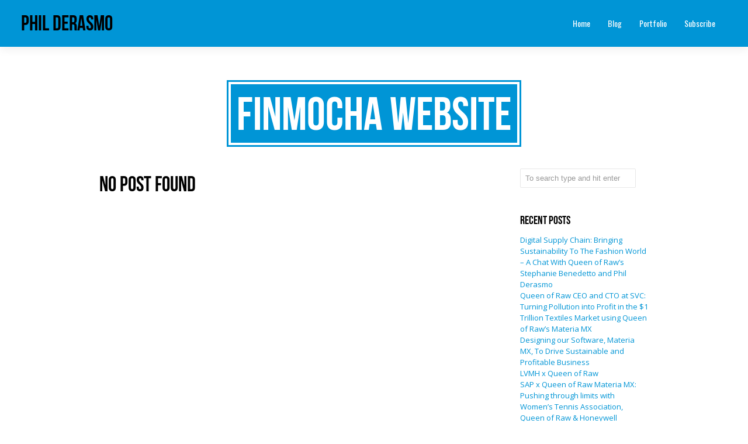

--- FILE ---
content_type: text/html; charset=UTF-8
request_url: http://philderasmo.com/portfolio-item/finmocha/screen-shot-2015-12-16-at-5-06-28-pm/
body_size: 7262
content:
<!DOCTYPE html>
<!--[if lt IE 7 ]><html class="ie ie6" lang="en"> <![endif]-->
<!--[if IE 7 ]><html class="ie ie7" lang="en"> <![endif]-->
<!--[if IE 8 ]><html class="ie ie8" lang="en"> <![endif]-->
<!--[if (gte IE 9)|!(IE)]><!-->

<html lang="en-US"> <!--<![endif]-->
<!--
===========================================================================
By Phil Derasmo
===========================================================================
-->
<head>
<meta http-equiv="Content-type" content="text/html; charset=UTF-8">
<meta name="viewport" content="width=device-width, initial-scale=1.0, maximum-scale=1.0, user-scalable=no">
<meta http-equiv="x-ua-compatible" content="IE=edge"/>
<!-- PAGE TITLE -->

          <title>finMocha website  &raquo;  phil derasmo &raquo; </title>
      
         <meta name="description" content="">  
         </title>





<!--[if lt IE 9]>
	<script src="http://html5shim.googlecode.com/svn/trunk/html5.js"></script>
<![endif]-->



<!-- Mobile Specific Metas & Favicons
========================================================= -->



<!-- WordPress Stuff
========================================================= -->
<link rel="pingback" href="http://philderasmo.com/xmlrpc.php"/>
	<!-- Google Web Fonts -->

 <link href='http://fonts.googleapis.com/css?family=Open+Sans:300italic,400italic,600italic,700italic,800italic,400,300,600,700,800|&subset=latin,latin-ext,cyrillic,cyrillic-ext,greek-ext,greek,vietnamese' rel='stylesheet' type='text/css'><link href='http://fonts.googleapis.com/css?family=Oswald:300italic,400italic,600italic,700italic,800italic,400,300,600,700,800|&subset=latin,latin-ext,cyrillic,cyrillic-ext,greek-ext,greek,vietnamese' rel='stylesheet' type='text/css'>
<link rel="alternate" type="application/rss+xml" title="phil derasmo &raquo; Feed" href="http://philderasmo.com/feed/"/>
<link rel="alternate" type="application/rss+xml" title="phil derasmo &raquo; Comments Feed" href="http://philderasmo.com/comments/feed/"/>
<link rel="alternate" type="application/rss+xml" title="phil derasmo &raquo; finMocha website Comments Feed" href="http://philderasmo.com/portfolio-item/finmocha/screen-shot-2015-12-16-at-5-06-28-pm/feed/"/>
		<script type="text/javascript">window._wpemojiSettings={"baseUrl":"https:\/\/s.w.org\/images\/core\/emoji\/72x72\/","ext":".png","source":{"concatemoji":"http:\/\/philderasmo.com\/wp-includes\/js\/wp-emoji-release.min.js?ver=4.5.32"}};!function(e,o,t){var a,n,r;function i(e){var t=o.createElement("script");t.src=e,t.type="text/javascript",o.getElementsByTagName("head")[0].appendChild(t)}for(r=Array("simple","flag","unicode8","diversity"),t.supports={everything:!0,everythingExceptFlag:!0},n=0;n<r.length;n++)t.supports[r[n]]=function(e){var t,a,n=o.createElement("canvas"),r=n.getContext&&n.getContext("2d"),i=String.fromCharCode;if(!r||!r.fillText)return!1;switch(r.textBaseline="top",r.font="600 32px Arial",e){case"flag":return r.fillText(i(55356,56806,55356,56826),0,0),3e3<n.toDataURL().length;case"diversity":return r.fillText(i(55356,57221),0,0),a=(t=r.getImageData(16,16,1,1).data)[0]+","+t[1]+","+t[2]+","+t[3],r.fillText(i(55356,57221,55356,57343),0,0),a!=(t=r.getImageData(16,16,1,1).data)[0]+","+t[1]+","+t[2]+","+t[3];case"simple":return r.fillText(i(55357,56835),0,0),0!==r.getImageData(16,16,1,1).data[0];case"unicode8":return r.fillText(i(55356,57135),0,0),0!==r.getImageData(16,16,1,1).data[0]}return!1}(r[n]),t.supports.everything=t.supports.everything&&t.supports[r[n]],"flag"!==r[n]&&(t.supports.everythingExceptFlag=t.supports.everythingExceptFlag&&t.supports[r[n]]);t.supports.everythingExceptFlag=t.supports.everythingExceptFlag&&!t.supports.flag,t.DOMReady=!1,t.readyCallback=function(){t.DOMReady=!0},t.supports.everything||(a=function(){t.readyCallback()},o.addEventListener?(o.addEventListener("DOMContentLoaded",a,!1),e.addEventListener("load",a,!1)):(e.attachEvent("onload",a),o.attachEvent("onreadystatechange",function(){"complete"===o.readyState&&t.readyCallback()})),(a=t.source||{}).concatemoji?i(a.concatemoji):a.wpemoji&&a.twemoji&&(i(a.twemoji),i(a.wpemoji)))}(window,document,window._wpemojiSettings);</script>
		<style type="text/css">img.wp-smiley,img.emoji{display:inline!important;border:none!important;box-shadow:none!important;height:1em!important;width:1em!important;margin:0 .07em!important;vertical-align:-.1em!important;background:none!important;padding:0!important}</style>
<link rel='stylesheet' id='rnrSkeleton-css' href='http://philderasmo.com/wp-content/themes/jarvis_wp/css/A.skeleton.css,qver=1.pagespeed.cf.Ny0pqc7vuH.css' type='text/css' media='all'/>
<link rel='stylesheet' id='rnrSocial-css' href='http://philderasmo.com/wp-content/themes/jarvis_wp/css/social.css?ver=1' type='text/css' media='all'/>
<link rel='stylesheet' id='rnrFlexslider-css' href='http://philderasmo.com/wp-content/themes/jarvis_wp/css/A.flexslider.css,qver=1.pagespeed.cf.sTn-hg8rq3.css' type='text/css' media='all'/>
<link rel='stylesheet' id='rnrFontawesome-css' href='http://philderasmo.com/wp-content/themes/jarvis_wp/css/A.font-awesome.css,qver=1.pagespeed.cf.RJ_9dEFWy-.css' type='text/css' media='all'/>
<link rel='stylesheet' id='rnrPrettyPhoto-css' href='http://philderasmo.com/wp-content/themes/jarvis_wp/css/A.prettyPhoto.css,qver=1.pagespeed.cf.m9hchBMJ0R.css' type='text/css' media='all'/>
<link rel='stylesheet' id='rnrShortcodes-css' href='http://philderasmo.com/wp-content/themes/jarvis_wp/css/shortcodes.css?ver=1' type='text/css' media='all'/>
<link rel='stylesheet' id='rnrTheme-css' href='http://philderasmo.com/wp-content/themes/jarvis_wp/css/theme.css?ver=1' type='text/css' media='all'/>
<link rel='stylesheet' id='rnrAnimate-css' href='http://philderasmo.com/wp-content/themes/jarvis_wp/css/rnr-animate.css?ver=1' type='text/css' media='all'/>
<link rel='stylesheet' id='rnrMedia-css' href='http://philderasmo.com/wp-content/themes/jarvis_wp/css/media.css?ver=1' type='text/css' media='all'/>
<link rel='stylesheet' id='style-css' href='http://philderasmo.com/wp-content/themes/jarvis_wp/style.css?ver=1' type='text/css' media='all'/>
<!-- This site uses the Google Analytics by MonsterInsights plugin v5.4.9 - Universal enabled - https://www.monsterinsights.com/ -->
<script type="text/javascript">(function(i,s,o,g,r,a,m){i['GoogleAnalyticsObject']=r;i[r]=i[r]||function(){(i[r].q=i[r].q||[]).push(arguments)},i[r].l=1*new Date();a=s.createElement(o),m=s.getElementsByTagName(o)[0];a.async=1;a.src=g;m.parentNode.insertBefore(a,m)})(window,document,'script','//www.google-analytics.com/analytics.js','__gaTracker');__gaTracker('create','UA-30143151-1','auto');__gaTracker('set','forceSSL',true);__gaTracker('send','pageview');</script>
<!-- / Google Analytics by MonsterInsights -->
<script type='text/javascript' src='http://ajax.googleapis.com/ajax/libs/jquery/1.11.0/jquery.min.js?ver=4.5.32'></script>
<link rel='https://api.w.org/' href='http://philderasmo.com/wp-json/'/>
<link rel="EditURI" type="application/rsd+xml" title="RSD" href="http://philderasmo.com/xmlrpc.php?rsd"/>
<link rel="wlwmanifest" type="application/wlwmanifest+xml" href="http://philderasmo.com/wp-includes/wlwmanifest.xml"/> 
<meta name="generator" content="WordPress 4.5.32"/>
<link rel='shortlink' href='http://philderasmo.com/?p=657'/>
<link rel="alternate" type="application/json+oembed" href="http://philderasmo.com/wp-json/oembed/1.0/embed?url=http%3A%2F%2Fphilderasmo.com%2Fportfolio-item%2Ffinmocha%2Fscreen-shot-2015-12-16-at-5-06-28-pm%2F"/>
<link rel="alternate" type="text/xml+oembed" href="http://philderasmo.com/wp-json/oembed/1.0/embed?url=http%3A%2F%2Fphilderasmo.com%2Fportfolio-item%2Ffinmocha%2Fscreen-shot-2015-12-16-at-5-06-28-pm%2F&#038;format=xml"/>
		<style type="text/css">.recentcomments a{display:inline!important;padding:0!important;margin:0!important}</style>
		
<!-- CUSTOM TYPOGRAPHY STYLES -->
	
<style type="text/css">

  
 					 
              				
				.home-parallax { 
				   background: url('http://philderasmo.com/wp-content/uploads/2015/08/web_montage_pic_blue_white21-globe2.png') center top;
				}
							.rnr-video { 
				   background: url('http://philderasmo.com/wp-content/uploads/2015/08/web_montage_pic_blue_white21-globe2.png') center top;
				}
							
					 
								 
              				
				#parallax-quote-2.parallax {
				   background-image: url('http://philderasmo.com/wp-content/uploads/2013/08/parallax1.jpg') !important;
				}	 
				
								
					 
								 
              				
				#parallax-twitter-2.parallax {
				   background-image: url('http://philderasmo.com/wp-content/uploads/2013/08/parallax-2.jpg') !important;
				}	 
				
								
					 
								 
              				
				#parallax-address-2.parallax {
				   background-image: url('http://philderasmo.com/wp-content/uploads/2013/08/parallax-4.jpg') !important;
				}	 
				
								
					 
								 
              				
				#sample-parallax-2.parallax {
				   background-image: url('http://philderasmo.com/wp-content/uploads/2013/08/tumblr_mopqj9QUeq1st5lhmo1_1280.jpg') !important;
				}	 
				
								
					 
								 
              				
				#parallax-twitter.parallax {
				   background-image: url('http://philderasmo.com/wp-content/uploads/2013/08/parallax-2.jpg') !important;
				}	 
				
								
					 
								 
              				
				#parallax-address.parallax {
				   background-image: url('http://philderasmo.com/wp-content/uploads/2013/08/parallax-4.jpg') !important;
				}	 
				
								
					 
								 
              				
					 
			 
 





body{ 
		
        		font-family: Open Sans, Arial, Helvetica, sans-serif !important; 
				font-size: 13px; 
		
				font-style: normal; 		  
			   
	   
	   color: #000000;
	   font-weight:  normal;
}

	h1{
        		font-size: 80px; 

				font-style: normal; 		  
		
		color: #000000; 
	    font-weight:  normal; 
	    text-transform:  none;	
	}
	
	.contact-details h1 {
		font-size: 80px !important; 		
	}
		
	h2{ 
        		font-size: 36px; 

				font-style: normal; 		  
		
		color: #000000;  
	    font-weight:  normal; 
	    text-transform:  none;	
	}

	
	h3{ 
        		font-size: 20px; 
		
				font-style: normal; 		  
		
		color: #000000;  
	    font-weight:  normal; 
	    text-transform:  none;	
	}
	h4{ 
        		font-size: 18px; 

				font-style: normal;  
	    font-weight:  normal; 
	    text-transform:  none;			  
		
		color: #000000; 
	}
	h5{ 
        		font-size: 16px; 

				font-style: normal; 		  
		
		color: #000000;  
	    font-weight:  normal; 
	    text-transform:  none;	
	}
	h6{ 
	
        			

		font-size: 14px; 

				font-style: normal; 	 
	    font-weight:  normal; 
	    text-transform:  none;	  
		
		color: #000000; 
	}
	
	.subtitle { 
	
        		font-size: 25px; 

				font-style: normal; 	 
	    font-weight:  lighter; 
	    text-transform:  uppercase;	  
		
		color: #000000; 
	}
	
	
	.home-parallax h1,
	.home-parallax h2,
	.home-parallax h3,
	.home-parallax h4,
	.home-parallax h5,
	.home-parallax h6,
	.home-fullscreenslider h1,
	.home-fullscreenslider h2,
	.home-fullscreenslider h3,
	.home-fullscreenslider h4,
	.home-fullscreenslider h5,
	.home-fullscreenslider h6,
	.home-video h1,
	.home-video h2,
	.home-video h3,
	.home-video h4,
	.home-video h5,
	.home-video h6,	
	.parallax h1,
	.parallax h2,
	.parallax h3,
	.parallax h4,
	.parallax h5,
	.parallax h6,
	.parallax p.quote,
	.home-slide .home-slide-content,
	#slidecaption,
	.parallax .twitter-author a,
	.contact-details h2,
	.home3 h1 { 
	
        		font-size: 45px; 

				font-style: normal; 	 
	    font-weight:  normal; 
	    text-transform:  none;	  
		
		color: #ffffff; 
	}
	
			.home3 h1{
			width:420px;
			margin:0 40px;
			
		 } 
		 
		@media only screen and (max-width: 767px) {
	    .home3 h1 {
	        width: 380px;
	        margin:0 30px;
	     }
		}
		
		@media only screen and (max-width: 479px) {
	    .home3 h1 {
	        width: 220px;
	        margin:0 30px;
	     }
		}		
	
	.home-logo-text a {
        	
	}

	.home-parallax,
	.home-video, 
	.parallax,
	.parallax #twitter-feed ul.slides > li,
	.parallax .testimonial-slide .client-testimonial,
	.slidedescription { 
	
        		font-size: 16px; 

				font-style: normal; 
		
		color: #ffffff; 
	}


.navigation.colored li a,
nav.light .main-menu a,
nav.dark .main-menu a,
nav.transparent.scroll a,
.page-template-default nav.transparent .main-menu a, 
.blog nav.transparent .main-menu a, 
nav.transparent.scroll .main-menu a  {
        		 font-family: Oswald, Arial, Helvetica, sans-serif;
		 
		
		font-size: 14px; 
				font-style: normal; 		  
			   
	   
	   color: #ffffff;	
	   font-weight:  normal; 
	   text-transform:  none;   	   	
}

nav.transparent a {
        		 font-family: Oswald, Arial, Helvetica, sans-serif;
		 
		
		font-size: 14px; 
				font-style: normal; 		  
			   
	   font-weight:  normal; 
	   text-transform:  none;   
	   color :  #ffffff;   	
}

.navigation li a:hover, 
.navigation li.active a ,
.navigation.colored li a:hover, 
.navigation.colored li.active a, 
.navigation li.current-menu-item a,
.navigation li.current_page_parent > a{
	   color: #f9f9f9 !important;	   
}

.navigation.transparent li.current-menu-item a,
.navigation.transparent li.active a {
	   color: #0095d6 !important;	   
}


.copyright {
	background: #727272 !important;
        	
	      font-family: Open Sans, Arial, Helvetica, sans-serif; 
	    	font-size: 14px; 
	
		font-style: normal; 		  
		  
   
   color: #ffffff;		
}
.copyright a, .copyright .social-icons .social-icon {
	   color: #ffffff;	   
}
.copyright a:hover {
	   color: #000000;	   
}






.home-text-wrapper, .parallax-overlay {
	  
}







a.rnr-video-control {
	display:none !important;
}





/*========== B A C K G R O U N D    S K I N S =============*/

::-moz-selection {
 background: #0095d6;
}
::selection {
	background:#0095d6;
}

nav.colored, nav.light.colored,
.twitter-feed-icon i,
.testimonial-icon i,
.home-gradient,
.home-parallax,
#project-navigation ul li#prevProject a:hover, 
#project-navigation ul li#nextProject a:hover,
#project-navigation ul li a:hover,
#closeProject a:hover,
.mc4wp-form input[type="submit"],
#respond input[type="submit"],
input[type="submit"],
.pagination a.previous:hover, 
.pagination a.next:hover,
.service-box:hover,
.button,
.skillbar .skill-percentage,
.flex-control-nav li a:hover,
.flex-control-nav li a.flex-active,
.testimonial-slider .flex-direction-nav li a i, 
.twitter-slider .flex-direction-nav li a i,
.project-media .flex-direction-nav li a i,
.color-block,
.home1 .slabtextdone .slabtext.second-child,
.home4 .slabtextdone .slabtext.second-child,
.caption,
.copyright,
.title h1,
.service-features .img-container,
.service-features .img-container,
.view-profile,
.team-member:hover .team-desc,
.service-box .service-icon,
.modal .close,
#nav .sub-menu li.current-menu-item a, 
#nav .sub-menu li.current-menu-item a:hover, 
#nav .sub-menu li.current_page_item a, 
#nav .sub-menu li.current_page_item a:hover, 
#nav .sub-menu li .sub-menu li.current-menu-item a, 
#nav .sub-menu li .sub-menu li.current-menu-item a:hover, 
#nav .sub-menu li .sub-menu li.current_page_item a, 
#nav .sub-menu li .sub-menu li.current_page_item a:hover, 
#nav .sub-menu li a.active, #nav .sub-menu li a.active:hover,
#port-pagination a:hover,
#respond input[type="submit"], 
.woocommerce #respond input#submit, 
.woocommerce ul.products li.product a.button, 
.woocommerce-page ul.products li.product a.button,
.woocommerce div.product form.cart .button,
.woocommerce-page .woocommerce-message .button,
.woocommerce .cart-collaterals .shipping_calculator .button, 
.woocommerce-page .cart-collaterals .shipping_calculator .button,
.woocommerce .login input.button,
 .woocommerce .checkout_coupon input.button,
 .woocommerce .cart input.button.alt,
.woocommerce .login input.button,
 .woocommerce .checkout_coupon input.button,
 .woocommerce #respond input#submit:hover,
.woocommerce-page .woocommerce-message .button:hover,
.woocommerce button.button.alt,
.woocommerce a.wc-backward,
.woocommerce a.wc-backward:hover,
.woocommerce #payment #place_order, 
.woocommerce-page #payment #place_order,
.woocommerce #payment #place_order:hover, 
.woocommerce-page #payment #place_order:hover,
.woocommerce .widget_price_filter .ui-slider .ui-slider-range, 
.woocommerce-page .widget_price_filter .ui-slider .ui-slider-range,
.latest-blog .blog-item .inner:hover .blog-item-description .desc.post-icon,
.blog .blog-overlay,
.latest-blog .blog-item .blog-item-description span.date,
div.wpcf7 div.stretch-submit input[type="submit"],
.plan.featured .plan-head {
	background-color: #0095d6;
}


/*========== B O X   S H A D O W    S K I N S =============*/

.title h1,
.service-box .service-icon {
	box-shadow:0px 0px 0px 3px #0095d6;
}

.tab a.selected {
    box-shadow: 0px -3px 0px 0px #0095d6;
}




/*========== C O L O R    S K I N S =============*/

a,
.highlight,
nav.light .main-menu a:hover, 
nav.dark .main-menu a:hover,
nav.light .main-menu li.active a,
nav.transparent .main-menu li.active a, 
nav.dark .main-menu li.active a,
.parallax .quote i,
#filters ul li a:hover h3, 
#filters ul li a.active h3,
.post-title a:hover,
.post-tags li a:hover,
.tags-list li a:hover,
.pages li a:hover,
.home3 .slabtextdone .slabtext.second-child,
.service-box:hover .service-icon,
span.amount,
#nav .sub-menu li a:hover, 
#nav .sub-menu li .sub-menu li a:hover, 
#nav .sub-menu li .sub-menu li .sub-menu li a:hover {
	color:#0095d6;
}




/*========== B O R D E R    S K I N S =============*/

.pages li a.current,
.pages li a.current,
.service-features .img-container:after,
.service-box:hover .service-icon,
.callout,
blockquote p,
.pullquote.align-right,
.pullquote.align-left {
	border-color: #0095d6;
}









</style>


</head>

<body class="attachment single single-attachment postid-657 attachmentid-657 attachment-png onepage" data-spy="scroll" data-target=".navigation" data-offset="82">
<div id="load"></div>

 
 
     <!-- START PAGE WRAP -->    
    <div class="page-wrap ">
    
  <!-- HEADER SECTION -->	
 

 

  

    <!-- START NAVIGATION -->
    <nav class=" navigation colored sticky-nav">
     <!-- START CONTAINER -->	
      <div class="container clearfix">			
          <div class="four columns">			
              <!-- START LOGO -->	
              <div class="logo large">
			    						<h1><a href="http://philderasmo.com/#" class="">phil derasmo</a></h1>
					              </div>
              <!-- END LOGO -->	
              <div class="wpml-mobile">
                  
               </div> 		
          </div><!-- END FOUR COLUMNS -->                
         
           <!-- BEGIN NAVIGATION SECTION --> 
          <div class="twelve columns">            		
              <!-- START NAVIGATION MENU ITEMS -->

              <ul id="nav" class="main-menu large nav sf-menu sf-js-enabled"><li id="menu-item-493" class="menu-item menu-item-type-post_type menu-item-object-page"><a href="http://philderasmo.com/#home"><span>Home</span></a></li>
<li id="menu-item-296" class="menu-item menu-item-type-post_type menu-item-object-page current_page_parent"><a href="http://philderasmo.com/#blog-section"><span>Blog</span></a></li>
</li>
</li>
</li>
</li>
<li id="menu-item-292" class="menu-item menu-item-type-post_type menu-item-object-page"><a href="http://philderasmo.com/#portfolio"><span>Portfolio</span></a></li>
</li>
<li id="menu-item-818" class="menu-item menu-item-type-post_type menu-item-object-page"><a href="http://philderasmo.com/#about-2"><span>Subscribe</span></a></li>
</ul>
              <!-- END NAVIGATION MENU ITEMS -->	
              <div class="wpml-desktop">
                 
               </div> 			
          </div><!-- END TWELVE COLUMNS -->	
      </div><!-- END CONTAINER -->	
    </nav>
    <!-- END NAVIGATION -->  


    <div class="section post-single"><!-- SECTION -->


		<div class="container">	
           <div class="row">	
			<div class="sixteen columns">            
	            <!-- START TITLE -->	            
				<div class="title">
				  <h1 class="header-text">finMocha website</h1>
                </div><!-- END TITLE -->  	                           
			</div><!-- END SIXTEEN COLUMNS -->  
           </div><!-- END ROW -->         
          </div><!-- END CONTAINER -->  
  


      <div class="container">   
            <div class="row">        
                <div class="twelve columns">                

                    
                    <h2>No Post Found</h2>

                    
                </div><!-- END SPAN8 -->
                <div id="sidebar" class="four columns">
<div class="sidebar-content">
    <div id="search-2" class="widget widget_search"><form action="http://philderasmo.com/" id="searchform" method="get">
  <input type="text" id="s" name="s" value="To search type and hit enter" onfocus="if(this.value=='To search type and hit enter')this.value='';" onblur="if(this.value=='')this.value='To search type and hit enter';" autocomplete="off"/>
  <input type="submit" value="Search" id="searchsubmit" class="hidden"/>
</form>
</div>		<div id="recent-posts-2" class="widget widget_recent_entries">		<h3>Recent Posts</h3>		<ul>
					<li>
				<a href="http://philderasmo.com/bringing-sustainability-to-the-fashion-world-a-chat-with-queen-of-raws-stephanie-benedetto-and-phil-derasmo/">Digital Supply Chain: Bringing Sustainability To The Fashion World &#8211; A Chat With Queen of Raw&#8217;s Stephanie Benedetto and Phil Derasmo</a>
						</li>
					<li>
				<a href="http://philderasmo.com/queen-of-raw-ceo-and-cto-at-svc-turning-pollution-into-profit-in-the-1-trillion-textiles-market/">Queen of Raw CEO and CTO at SVC: Turning Pollution into Profit in the $1 Trillion Textiles Market using Queen of Raw’s Materia MX</a>
						</li>
					<li>
				<a href="http://philderasmo.com/using-software-to-develop-sustainable-and-profitable-business/">Designing our Software, Materia MX, To Drive Sustainable and Profitable Business</a>
						</li>
					<li>
				<a href="http://philderasmo.com/lvmh-x-queen-of-raw/">LVMH x Queen of Raw</a>
						</li>
					<li>
				<a href="http://philderasmo.com/content-piece-2-sap-x-queen-of-raw-pushing-through-limits-with-womens-tennis-association-queen-of-raw-honeywell/">SAP x Queen of Raw Materia MX: Pushing through limits with Women&#8217;s Tennis Association, Queen of Raw &#038; Honeywell</a>
						</li>
				</ul>
		</div>		<div id="recent-comments-2" class="widget widget_recent_comments"><h3>Recent Comments</h3><ul id="recentcomments"><li class="recentcomments"><span class="comment-author-link">WooCommerce</span> on <a href="http://philderasmo.com/wehook-with-topicproduct-created-client_app1evndg-company_apploy6yl/#comment-3653">Protected: wehook with topic=product.created, client_app=1evndg, company_app=loy6yl</a></li><li class="recentcomments"><span class="comment-author-link">WooCommerce</span> on <a href="http://philderasmo.com/wehook-with-topicproduct-updated-client_app1evndg-company_apploy6yl/#comment-3652">Protected: wehook with topic=product.updated, client_app=1evndg, company_app=loy6yl</a></li><li class="recentcomments"><span class="comment-author-link">WooCommerce</span> on <a href="http://philderasmo.com/wehook-with-topiccustomer-updated-client_app1evndg-company_apploy6yl/#comment-3651">Protected: wehook with topic=customer.updated, client_app=1evndg, company_app=loy6yl</a></li><li class="recentcomments"><span class="comment-author-link">WooCommerce</span> on <a href="http://philderasmo.com/wehook-with-topiccustomer-updated-client_app1evndg-company_apploy6yl/#comment-3650">Protected: wehook with topic=customer.updated, client_app=1evndg, company_app=loy6yl</a></li><li class="recentcomments"><span class="comment-author-link">WooCommerce</span> on <a href="http://philderasmo.com/wehook-with-topiccustomer-updated-client_app1evndg-company_apploy6yl/#comment-3649">Protected: wehook with topic=customer.updated, client_app=1evndg, company_app=loy6yl</a></li></ul></div><div id="archives-2" class="widget widget_archive"><h3>Archives</h3>		<ul>
			<li><a href='http://philderasmo.com/2023/05/'>May 2023</a></li>
	<li><a href='http://philderasmo.com/2017/01/'>January 2017</a></li>
	<li><a href='http://philderasmo.com/2016/01/'>January 2016</a></li>
	<li><a href='http://philderasmo.com/2015/12/'>December 2015</a></li>
	<li><a href='http://philderasmo.com/2015/11/'>November 2015</a></li>
	<li><a href='http://philderasmo.com/2015/10/'>October 2015</a></li>
	<li><a href='http://philderasmo.com/2013/01/'>January 2013</a></li>
	<li><a href='http://philderasmo.com/2012/12/'>December 2012</a></li>
	<li><a href='http://philderasmo.com/2012/03/'>March 2012</a></li>
		</ul>
		</div><div id="categories-2" class="widget widget_categories"><h3>Categories</h3>		<ul>
	<li class="cat-item cat-item-23"><a href="http://philderasmo.com/category/blog/">my blog</a>
</li>
	<li class="cat-item cat-item-1"><a href="http://philderasmo.com/category/uncategorized/">Uncategorized</a>
</li>
		</ul>
</div><div id="meta-2" class="widget widget_meta"><h3>Meta</h3>			<ul>
						<li><a href="http://philderasmo.com/wp-login.php">Log in</a></li>
			<li><a href="http://philderasmo.com/feed/">Entries <abbr title="Really Simple Syndication">RSS</abbr></a></li>
			<li><a href="http://philderasmo.com/comments/feed/">Comments <abbr title="Really Simple Syndication">RSS</abbr></a></li>
			<li><a href="https://wordpress.org/" title="Powered by WordPress, state-of-the-art semantic personal publishing platform.">WordPress.org</a></li>			</ul>
			</div>
</div>
</div>             </div>   
      </div>	
		

    </div><!--END SECTION -->





      <!-- START COPYRIGHT SECTION -->   	
       <div class="copyright aligncenter">
     <div class="container clearfix">
        <div class="sixteen columns">   
<!--        <div class="copyright-logo">
           						<h1><a href="http://philderasmo.com/">phil derasmo</a></h1>
					        </div>   
   -->        <div class="social-icons">


    <div class="social-icon social-facebook"><a href="http://www.facebook.com/BuildingYourBusinessToday" target="_blank" title="Facebook">Facebook</a></div>
    <div class="social-icon social-twitter"><a href="https://twitter.com/philderasmo" target="_blank" title="Twitter">Twitter</a></div>
   
  
    
  



           </div>
			<p>Designed and built by Phil Derasmo</p>
            
         </div> <!-- END SIXTEEN COLUMNS -->        
	  </div><!-- END CONTAINER -->
     </div>
     <!-- END COPYRIGHT SECTION -->	 
     
        
   
  

	        </div>
        <div id="back-to-top"><a href="#">Back to Top</a></div>
 	<script type='text/javascript' src='http://philderasmo.com/wp-includes/js/wp-embed.min.js?ver=4.5.32'></script>
<script type='text/javascript' src='http://philderasmo.com/wp-content/themes/jarvis_wp/js/jquery.queryloader2.js?ver=1'></script>
<script type='text/javascript' src='http://philderasmo.com/wp-content/themes/jarvis_wp/js/init.js?ver=1'></script>
<script type='text/javascript' src='http://philderasmo.com/wp-content/themes/jarvis_wp/js/SmoothScroll.js?ver=4.5.32'></script>
<script type='text/javascript' src='http://philderasmo.com/wp-content/themes/jarvis_wp/js/scripts.js?ver=1'></script>
<script type='text/javascript' src='http://philderasmo.com/wp-content/themes/jarvis_wp/js/ajax-portfolio.js?ver=1'></script>
<script type='text/javascript' src='http://philderasmo.com/wp-content/themes/jarvis_wp/js/shortcodes.js?ver=1'></script>
	      
    </body>
</html>        

<!--
Performance optimized by W3 Total Cache. Learn more: https://www.boldgrid.com/w3-total-cache/


Served from: philderasmo.com @ 2025-12-07 05:50:12 by W3 Total Cache
-->

--- FILE ---
content_type: text/css
request_url: http://philderasmo.com/wp-content/themes/jarvis_wp/css/social.css?ver=1
body_size: 1439
content:
/* ------------------------------------------------------------------------ */
/* SOCIAL ICONS
/* ------------------------------------------------------------------------ */

.social-icon {
	display: inline-block;
	margin: 0 5px 5px 0;
	background-color: #f8f8f8 !important;
	-webkit-border-radius: 1px;
	-moz-border-radius: 1px;
	border-radius: 1px;
	overflow: hidden;
	width: 40px;
	height: 40px;
}
.social-icon a {
	-webkit-transition: all 0.2s ease 0s;
	-moz-transition: all 0.2s ease 0s;
	-o-transition: all 0.2s ease 0s;
	transition: all 0.2s ease 0s;
	display: inline-block;
	width: 40px;
	height: 40px;
	text-indent: -9999px;
	background-position: 0px 0px;
	background-repeat: no-repeat;
}
.social-icon a:hover {
	background-color: #444444;
	background-position: 0px -40px !important;
}
.social-icons ul {
	list-style: none;
	margin: 0 0 -1px 0;
	float: right;
}
.social-icons ul li {
	display: block;
	float: left;
	margin: 0;
	padding: 0;
}
.social-icons ul li a {
	-webkit-transition: all 0.2s ease 0s;
	-moz-transition: all 0.2s ease 0s;
	-o-transition: all 0.2s ease 0s;
	transition: all 0.2s ease 0s;
	display: block;
	width: 40px;
	height: 40px;
	text-indent: -9999px;
	background-position: 0px 0px;
	background-repeat: no-repeat;
}
.social-icons a:hover {
	background-color: #cccccc;
	background-position: 0px -40px !important;
	opacity: 1;
}
.social-email a {
	background: url(../images/social/icons/email.png) no-repeat 0 0
}
.social-email a:hover {
	background-color: #666666
}
.social-aim a {
	background: url(../images/social/icons/aim.png) no-repeat 0 0
}
.social-aim a:hover {
	background-color: #e95a00
}
.social-apple a {
	background: url(../images/social/icons/apple.png) no-repeat 0 0
}
.social-apple a:hover {
	background-color: #606060
}
.social-behance a {
	background: url(../images/social/icons/behance.png) no-repeat 0 0
}
.social-behance a:hover {
	background-color: #18a3fe
}
.social-blogger a {
	background: url(../images/social/icons/blogger.png) no-repeat 0 0
}
.social-blogger a:hover {
	background-color: #fb913f
}
.social-cargo a {
	background: url(../images/social/icons/cargo.png) no-repeat 0 0
}
.social-cargo a:hover {
	background-color: #00c462
}
.social-delicious a {
	background: url(../images/social/icons/delicious.png) no-repeat 0 0
}
.social-delicious a:hover {
	background-color: #3274d1
}
.social-deviantart a {
	background: url(../images/social/icons/deviantart.png) no-repeat 0 0
}
.social-deviantart a:hover {
	background-color: #d0de21
}
.social-digg a {
	background: url(../images/social/icons/digg.png) no-repeat 0 0
}
.social-digg a:hover {
	background-color: #2882c6
}
.social-dopplr a {
	background: url(../images/social/icons/dopplr.png) no-repeat 0 0
}
.social-dopplr a:hover {
	background-color: #99cc66
}
.social-dribbble a {
	background: url(../images/social/icons/dribbble.png) no-repeat 0 0
}
.social-dribbble a:hover {
	background-color: #ef5b92
}
.social-ember a {
	background: url(../images/social/icons/ember.png) no-repeat 0 0
}
.social-ember a:hover {
	background-color: #fb9d00
}
.social-evernote a {
	background: url(../images/social/icons/evernote.png) no-repeat 0 0
}
.social-evernote a:hover {
	background-color: #77ba2f
}
.social-facebook a {
	background: url(../images/social/icons/facebook.png) no-repeat 0 0
}
.social-facebook a:hover {
	background-color: #3b5998
}
.social-flickr a {
	background: url(../images/social/icons/flickr.png) no-repeat 0 0
}
.social-flickr a:hover {
	background-color: #f1628b
}
.social-forrst a {
	background: url(../images/social/icons/forrst.png) no-repeat 0 0
}
.social-forrst a:hover {
	background-color: #5b9a68
}
.social-github a {
	background: url(../images/social/icons/github.png) no-repeat 0 0
}
.social-github a:hover {
	background-color: #7292a2
}
.social-google a {
	background: url(../images/social/icons/google.png) no-repeat 0 0
}
.social-google a:hover {
	background-color: #dd4b39
}
.social-googleplus a {
	background: url(../images/social/icons/googleplus.png) no-repeat 0 0
}
.social-googleplus a:hover {
	background-color: #d94a39
}
.social-gowalla a {
	background: url(../images/social/icons/gowalla.png) no-repeat 0 0
}
.social-gowalla a:hover {
	background-color: #ff920d
}
.social-grooveshark a {
	background: url(../images/social/icons/grooveshark.png) no-repeat 0 0
}
.social-grooveshark a:hover {
	background-color: #f88e00
}
.social-html5 a {
	background: url(../images/social/icons/html5.png) no-repeat 0 0
}
.social-html5 a:hover {
	background-color: #f3642c
}
.social-icloud a {
	background: url(../images/social/icons/icloud.png) no-repeat 0 0
}
.social-icloud a:hover {
	background-color: #fb913f
}
.social-lastfm a {
	background: url(../images/social/icons/lastfm.png) no-repeat 0 0
}
.social-lastfm a:hover {
	background-color: #d21309
}
.social-linkedin a {
	background: url(../images/social/icons/linkedin.png) no-repeat 0 0
}
.social-linkedin a:hover {
	background-color: #71b2d0
}
.social-metacafe a {
	background: url(../images/social/icons/metacafe.png) no-repeat 0 0
}
.social-metacafe a:hover {
	background-color: #ef4035
}
.social-mixx a {
	background: url(../images/social/icons/mixx.png) no-repeat 0 0
}
.social-mixx a:hover {
	background-color: #d80330
}
.social-myspace a {
	background: url(../images/social/icons/myspace.png) no-repeat 0 0
}
.social-myspace a:hover {
	background-color: #003398
}
.social-netvibes a {
	background: url(../images/social/icons/netvibes.png) no-repeat 0 0
}
.social-netvibes a:hover {
	background-color: #629e61
}
.social-newsvine a {
	background: url(../images/social/icons/newsvine.png) no-repeat 0 0
}
.social-newsvine a:hover {
	background-color: #5b965a
}
.social-orkut a {
	background: url(../images/social/icons/orkut.png) no-repeat 0 0
}
.social-orkut a:hover {
	background-color: #ed2590
}
.social-paypal a {
	background: url(../images/social/icons/paypal.png) no-repeat 0 0
}
.social-paypal a:hover {
	background-color: #32689a
}
.social-picasa a {
	background: url(../images/social/icons/picasa.png) no-repeat 0 0
}
.social-picasa a:hover {
	background-color: #444
}
.social-pinterest a {
	background: url(../images/social/icons/pinterest.png) no-repeat 0 0
}
.social-pinterest a:hover {
	background-color: #cb2027
}
.social-plurk a {
	background: url(../images/social/icons/plurk.png) no-repeat 0 0
}
.social-plurk a:hover {
	background-color: #f35b36
}
.social-posterous a {
	background: url(../images/social/icons/posterous.png) no-repeat 0 0
}
.social-posterous a:hover {
	background-color: #f9d560
}
.social-reddit a {
	background: url(../images/social/icons/reddit.png) no-repeat 0 0
}
.social-reddit a:hover {
	background-color: #cde2f9
}
.social-rss a {
	background: url(../images/social/icons/rss.png) no-repeat 0 0
}
.social-rss a:hover {
	background-color: #fe9900
}
.social-skype a {
	background: url(../images/social/icons/skype.png) no-repeat 0 0
}
.social-skype a:hover {
	background-color: #18b7f1
}
.social-stumbleupon a {
	background: url(../images/social/icons/stumbleupon.png) no-repeat 0 0
}
.social-stumbleupon a:hover {
	background-color: #eb4924
}
.social-technorati a {
	background: url(../images/social/icons/technorati.png) no-repeat 0 0
}
.social-technorati a:hover {
	background-color: #7ac84f
}
.social-tumblr a {
	background: url(../images/social/icons/tumblr.png) no-repeat 0 0
}
.social-tumblr a:hover {
	background-color: #3a5976
}
.social-twitter a {
	background: url(../images/social/icons/twitter.png) no-repeat 0 0
}
.social-twitter a:hover {
	background-color: #48c4d2
}
.social-vimeo a {
	background: url(../images/social/icons/vimeo.png) no-repeat 0 0
}
.social-vimeo a:hover {
	background-color: #62a0ad
}
.social-wordpress a {
	background: url(../images/social/icons/wordpress.png) no-repeat 0 0
}
.social-wordpress a:hover {
	background-color: #464646
}
.social-yahoo a {
	background: url(../images/social/icons/yahoo.png) no-repeat 0 0
}
.social-yahoo a:hover {
	background-color: #ab64bc
}
.social-yelp a {
	background: url(../images/social/icons/yelp.png) no-repeat 0 0
}
.social-yelp a:hover {
	background-color: #c41200
}
.social-youtube a {
	background: url(../images/social/icons/youtube.png) no-repeat 0 0
}
.social-youtube a:hover {
	background-color: #f45750
}
.social-zerply a {
	background: url(../images/social/icons/zerply.png) no-repeat 0 0
}
.social-zerply a:hover {
	background-color: #8db259
}
.social-zootool a {
	background: url(../images/social/icons/zootool.png) no-repeat 0 0
}
.social-zootool a:hover {
	background-color: #262626
}

.social-instagram a {
	background: url(../images/social/icons/instagram.png) no-repeat 0 0
}
.social-instagram a:hover {
	background-color: #517FA4
}

.social-xing a {
	background: url(../images/social/icons/xing.png) no-repeat 0 0
}
.social-xing a:hover {
	background-color: #d6d800
}

.social-angellist a {
	background: url(../images/social/icons/angellist.png) no-repeat 0 0
}
.social-angellist a:hover {
	background-color: #d6d800
}













--- FILE ---
content_type: text/css
request_url: http://philderasmo.com/wp-content/themes/jarvis_wp/css/A.flexslider.css,qver=1.pagespeed.cf.sTn-hg8rq3.css
body_size: 1476
content:
.flex-container a:active,.flexslider a:active,.flex-container a:focus,.flexslider a:focus{outline:none}.slides,.flex-control-nav,.flex-direction-nav{margin:0;padding:0;list-style:none}@font-face {
 font-family: 'flexslider-icon';
 src:url('../fonts/flexslider-icon.eot');
 src:url('../fonts/flexslider-icon.eot?#iefix') format('embedded-opentype'), url('../fonts/flexslider-icon.woff') format('woff'), url('../fonts/flexslider-icon.ttf') format('truetype'), url('../fonts/flexslider-icon.svg#flexslider-icon') format('svg');
 font-weight: normal;
 font-style: normal;
}.flexslider{margin:0;padding:0}.flexslider .slides>li{display:none;-webkit-backface-visibility:hidden}.flexslider .slides img{max-width:100%;display:block;margin:0 auto}.flex-pauseplay span{text-transform:capitalize}.slides:after{content:"\0020";display:block;clear:both;visibility:hidden;line-height:0;height:0}html[xmlns] .slides{display:block}* html .slides{height:1%}.no-js .slides>li:first-child{display:block}.flexslider{margin:0;position:relative;zoom:1}.flex-viewport{-webkit-transition:all 1s ease;-moz-transition:all 1s ease;-o-transition:all 1s ease;transition:all 1s ease}.loading .flex-viewport{max-height:300px}.flexslider .slides{zoom:1}.carousel li{margin-right:5px}.flex-direction-nav{*height: 0}.flex-direction-nav a{text-decoration:none;display:block;margin:-20px 0 0;position:absolute;top:50%;z-index:10;overflow:hidden;cursor:pointer;-webkit-transition:all .3s ease;-moz-transition:all .3s ease;transition:all .3s ease;font-size:0px;font-family:FontAwesome}.section-slider .flex-direction-nav a i,.project-media .flex-direction-nav a i{border-radius:50%}.flex-direction-nav .flex-prev{left:10px}.flex-direction-nav .flex-next{text-align:right;right:10px}.flex-direction-nav .flex-disabled{opacity:0!important;filter:alpha(opacity=0);cursor:default}.flex-direction-nav a i{font-family:FontAwesome;font-size:18px;display:table-cell;text-align:center;-webkit-border-radius:50%;-moz-border-radius:50%;-o-border-radius:50%;border-radius:50%;vertical-align:middle;color:#fff;border:3px solid #fff;line-height:0;width:30px;height:30px}.flex-pauseplay a{display:block;width:20px;height:20px;position:absolute;bottom:5px;left:10px;opacity:.8;z-index:10;overflow:hidden;cursor:pointer;color:#000}.flex-pauseplay a:before{font-family:"flexslider-icon";font-size:20px;display:inline-block;content:'\f004'}.flex-pauseplay a:hover{opacity:1}.flex-pauseplay a.flex-play:before{content:'\f003'}.flex-control-nav{width:100%;position:absolute;bottom:-40px;text-align:center}.flex-control-nav li{margin:0 10px;display:inline-block;zoom:1;*display: inline}.flex-control-paging li a{width:20px;height:8px;display:block;background:#444;background:rgba(0,0,0,.6);cursor:pointer;text-indent:-9999px;-webkit-box-shadow:0px 0px 0px 2px rgba(255,255,255,.1);-moz-box-shadow:0px 0px 0px 2px rgba(255,255,255,.1);-o-box-shadow:0px 0px 0px 2px rgba(255,255,255,.1);box-shadow:0px 0px 0px 2px rgba(255,255,255,.1)}.flex-control-paging li a:hover{background:#333;background:rgba(0,0,0,.9);-webkit-box-shadow:0px 0px 0px 4px rgba(255,255,255,.3);-moz-box-shadow:0px 0px 0px 4px rgba(255,255,255,.3);-o-box-shadow:0px 0px 0px 4px rgba(255,255,255,.3);box-shadow:0px 0px 0px 4px rgba(255,255,255,.3)}.flex-control-paging li a.flex-active{background:#000;background:rgba(0,0,0,.9);cursor:default;-webkit-box-shadow:0px 0px 0px 4px rgba(255,255,255,.3);-moz-box-shadow:0px 0px 0px 4px rgba(255,255,255,.3);-o-box-shadow:0px 0px 0px 4px rgba(255,255,255,.3);box-shadow:0px 0px 0px 4px rgba(255,255,255,.3)}.flex-control-thumbs{margin:5px 0 0;position:static;overflow:hidden}.flex-control-thumbs li{width:25%;float:left;margin:0}.flex-control-thumbs img{width:100%;display:block;opacity:.7;cursor:pointer}.flex-control-thumbs img:hover{opacity:1}.flex-control-thumbs .flex-active{opacity:1;cursor:default}@media screen and (max-width:860px){.flex-direction-nav .flex-prev{opacity:1;left:10px}.flex-direction-nav .flex-next{opacity:1;right:10px}}.testimonial-slider .flex-direction-nav,.twitter-slider .flex-direction-nav{display:block;bottom:-40px;font-size:0px;border-radius:50%;width:100%;position:absolute}.testimonial-slider .flex-direction-nav li a,.twitter-slider .flex-direction-nav li a{opacity:1;filter:alpha(opacity=100)}.testimonial-slider .flex-direction-nav li a:before,.twitter-slider .flex-direction-nav li a:before{background:#ffd600}.testimonial-slider .flex-direction-nav li .flex-prev,.twitter-slider .flex-direction-nav li .flex-prev{left:45%}.testimonial-slider .flex-direction-nav li .flex-next,.twitter-slider .flex-direction-nav li .flex-next{right:45%;left:auto}#home-slider .flex-control-nav{bottom:0;top:auto;left:auto;text-align:center}#home-slider .flex-control-nav{bottom:10px;top:auto;left:auto;text-align:center}.section-slider{margin-bottom:40px}.project-media .flexslider .slides>li,.post .flexslider .slides>li{position:relative}.flex-caption{width:auto;padding:0 15px;line-height:30px;margin:0;position:absolute;left:0px;bottom:10px;color:#fff!important;font-size:14px;margin:0!important;top:auto;width:100%;background:none!important;padding:10px 0}.flex-caption h4{line-height:1.2;padding:8px 10px;display:table;background:#000;color:#fff!important;background:rgba(0,0,0,.5);border-radius:1px;margin-left:20px;text-transform:uppercase;margin-bottom:0px}.flex-caption p{line-height:1.4;border-radius:1px;padding:3px 6px;margin-left:20px;background:#000;color:#fff!important;background:rgba(0,0,0,.5);display:inline-table}

--- FILE ---
content_type: text/css
request_url: http://philderasmo.com/wp-content/themes/jarvis_wp/css/A.prettyPhoto.css,qver=1.pagespeed.cf.m9hchBMJ0R.css
body_size: 1330
content:
div.pp_pic_holder a:focus{outline:none}div.pp_overlay{background:#000!important;left:0;position:fixed;top:0;width:100%;z-index:95000!important;opacity:0;transition:opacity .32s linear}div.pp_pic_holder{display:none;position:absolute;width:100px;z-index:100000!important;-webkit-backface-visibility:hidden;line-height:22px}body[data-smooth-scrolling="1"] div.pp_pic_holder{margin-left:-7px}.pp_content{min-width:40px;height:auto!important}* html .pp_content{width:40px}.pp_content_container{position:relative;text-align:left;width:100%}.pp_content_container .pp_left{padding-left:20px}.pp_content_container .pp_right{padding-right:20px}.pp_content_container .pp_details{float:left;margin:0px}.pp_description{display:none;margin:0}.pp_social{float:left;margin:0}.pp_social .facebook{float:left;margin-left:5px;width:55px;overflow:hidden}.pp_social .twitter{float:left}.pp_nav{clear:right;float:left;margin:-25px 4px 14px 13px!important;display:block!important}.pp_nav p{float:left;white-space:nowrap;margin:2px 4px;padding:0px!important}.pp_nav .pp_play,.pp_nav .pp_pause{float:left;margin-right:4px;text-indent:-10000px}a.pp_arrow_previous,a.pp_arrow_next{display:block;height:55px;margin-top:3px;overflow:hidden;text-indent:-10000px;width:49px;text-align:center}.pp_hoverContainer{position:absolute;top:0;width:100%;z-index:2000;display:none!important}.pp_gallery{display:none!important;left:50%;margin-top:-50px;position:absolute;z-index:100000}.pp_gallery div{float:left;overflow:hidden;position:relative}.pp_gallery ul{float:left;height:35px;position:relative;white-space:nowrap;margin:0 0 0 5px;padding:0}.pp_gallery ul a{border:1px rgba(0,0,0,.5) solid;display:block;float:left;height:33px;overflow:hidden}.pp_gallery ul a img{border:0}.pp_gallery li{display:block;float:left;margin:0 5px 0 0;padding:0}.pp_gallery .pp_arrow_previous,.pp_gallery .pp_arrow_next{margin-top:7px!important}.ppt{left:20px;position:relative;opacity:0!important}.pp_loaderIcon{background-color:transparent;display:none;height:31px!important;left:50%;top:50%;position:fixed;width:31px!important;margin-left:-15px;z-index:98000}div.dark_rounded{padding-top:17px}div.dark_rounded iframe{overflow-y:hidden}a.pp_close{position:absolute;right:20px;display:block;line-height:34px;width:16px;height:20px;position:absolute;z-index:1000001;right:5px;top:10px;font-size:12px!important;height:37px;width:37px}body a.pp_close .icon-default-style{text-shadow:0px 1px 2px rgba(0,0,0,.4);left:-2px;width:34px!important;height:34px!important;color:#ddd!important;font-size:18px!important;text-align:center}body a.pp_close:hover .icon-default-style{color:rgba(255,255,255,1)!important}body a.pp_close:hover{border-color:rgba(255,255,255,.7)}#pp_full_res{line-height:1!important;padding:0 5%}#pp_full_res .pp_inline{text-align:left}#pp_full_res .pp_inline p{display:none}div.dark_rounded .currentTextHolder,div.dark_square .currentTextHolder{color:#fff}div.dark_rounded #pp_full_res .pp_inline,div.dark_square #pp_full_res .pp_inline{color:#fff}.pp_top,.pp_bottom{height:20px;position:relative}* html .pp_top,* html .pp_bottom{padding:0 20px}.pp_top .pp_left,.pp_bottom .pp_left{height:20px;left:0;position:absolute;width:20px}.pp_top .pp_middle,.pp_bottom .pp_middle{height:20px;left:20px;position:absolute;right:20px}* html .pp_top .pp_middle,* html .pp_bottom .pp_middle{left:0;position:static}.pp_top .pp_right,.pp_bottom .pp_right{height:20px;left:auto;position:absolute;right:0;top:0;width:20px}.pp_fade,.pp_gallery li.default a img{display:none}.pp_fade{position:relative;z-index:100000}.pp_left,.pp_right{height:100%}.pp_inline iframe{width:100%}a.pp_arrow_previous{position:fixed;-webkit-transform:translateZ(0);-webkit-backface-visibility:hidden;z-index:100000;text-indent:0!important;left:0;top:50%;z-index:1000001;margin-top:-10px}a.pp_arrow_next{position:fixed;-webkit-backface-visibility:hidden;-webkit-transform:translateZ(0);text-indent:0!important;top:50%;margin-top:-20px;z-index:1000001;right:0}body a.pp_arrow_next i.icon-default-style,body a.pp_arrow_previous i.icon-default-style{color:#ddd!important;text-shadow:0px 1px 2px rgba(0,0,0,.4);margin-top:20px;transition:all .5s cubic-bezier(.3,1.65,.3,.95) 0s;-webkit-transition:all .5s cubic-bezier(.3,1.65,.3,.95) 0s;line-height:34px!important;height:34px;width:34px;margin-right:0px;font-size:34px!important;color:#27cfc3;background-color:transparent!important}body a.pp_arrow_next:hover i.icon-default-style,body a.pp_arrow_previous:hover i.icon-default-style{color:#fff!important}body[data-smooth-scrolling="1"] a.pp_arrow_next{right:40px}

--- FILE ---
content_type: text/css
request_url: http://philderasmo.com/wp-content/themes/jarvis_wp/css/theme.css?ver=1
body_size: 15261
content:
/*--------------------------------------------------------
Resets
--------------------------------------------------------*/
html, body {
	height: 100%;
}
html{
	scroll-behavior: smooth;
}
html, body, div, span, applet, object, iframe, h1, h2, h3, h4, h5, h6, p, blockquote, pre, a, abbr, acronym, address, big, cite, code, del, dfn, em, img, ins, kbd, q, s, samp, small, strike, strong, sub, sup, tt, var, b, u, i, center, dl, dt, dd, ol, ul, li, fieldset, form, label, legend, table, caption, tbody, tfoot, thead, tr, th, td, article, aside, canvas, details, embed, figure, figcaption, footer, header, hgroup, menu, nav, output, ruby, section, summary, time, mark, audio, video {
	margin: 0;
	padding: 0;
	border: 0;
	font-size: 100%;
	/*font: inherit; */
	vertical-align: baseline;
}
article, aside, details, figcaption, figure, footer, header, hgroup, menu, nav, section {
	display: block;
}
body {
	line-height: 1.5;
}
ul {
	list-style: none;
}
blockquote, q {
	quotes: none;
}
blockquote:before, blockquote:after, q:before, q:after {
	content: '';
	content: none;
}
table {
	border-collapse: collapse;
	border-spacing: 0;
}
/*--------------------------------------------------------
BEGIN THEME STYLESHEET
--------------------------------------------------------*/
@import url(http://fonts.googleapis.com/css?family=Oswald:400,300,700&subset=latin,latin-ext);
 @font-face {
 font-family: 'BebasNeueRegular';
 src: url('../fonts/BebasNeue-webfont.eot');
 src: url('../fonts/BebasNeue-webfont.eot?#iefix') format('embedded-opentype'), url('../fonts/BebasNeue-webfont.woff') format('woff'), url('../fonts/BebasNeue-webfont.ttf') format('truetype'), url('../fonts/BebasNeue-webfont.svg#BebasNeueRegular') format('svg');
 font-weight: normal;
 font-style: normal;
}

::-moz-selection {
 background: #FFD600;
 color: white;
}
::selection {
 background: #FFD600;
 color: white;
}
a, a:visited, a:hover {
	outline: none;
}
body {
	background: white;
	font: 13px/1.5 "HelveticaNeue-Light", "Helvetica Neue Light", "Helvetica Neue", Helvetica, Arial, sans-serif;
	font-weight: 300;
	color: #515A5F;
	-webkit-font-smoothing: antialiased;
	-webkit-text-size-adjust: 100%;
	overflow-x: hidden;
}
.embed-container {
	position: relative;
	padding-bottom: 56.25%; /* 16/9 ratio */
	padding-top: 30px; /* IE6 workaround*/
	height: 0;
	overflow: hidden;
}
.embed-container iframe, .embed-container object, .embed-container embed {
	position: absolute;
	top: 0;
	left: 0;
	width: 100%;
	height: 100%;
}
img.responsive {
	width: 100%;
	height: auto;
}
em {
	font-style: italic;
}
strong {
	font-weight: bold;
}
small {
	font-size: 80%;
}
hr {
	border: solid #eeeeee;
	border-width: 1px 0 0;
	clear: both;
	margin: 10px 0 30px;
	height: 0;
}
pre {
	height: auto;
	font-family: Consolas, monospace;
	border: 1px solid #f0f0f0;
	background: #fafafa;
	padding: 10px 20px;
	-moz-border-radius: 2px;
	-webkit-border-radius: 2px;
	border-radius: 2px;
	margin: 0 0 20px 0;
	overflow-x: auto;
}
.hidden {
	display: none !important
}
.responsive img, .responsive iframe, .responsive object, .responsive embed {
	width: 100%;
	width: 100%;
	height: auto;
}
/*==== Anchor Links ====*/
img {
	max-width: 100%;
	height: auto;
}
a {
	color: #FFD600;
	text-decoration: none;
	outline: 0;
	-webkit-transition: all 0.2s ease;
	-moz-transition: all 0.2s ease;
	-ms-transition: all 0.2s ease;
	-o-transition: all 0.2s ease;
	transition: all 0.2s ease;
}
.highlight {
	color: #FFD600;
}
a:hover, a:focus {
	color: inherit;
}
a:focus {
	outline: none;
	outline-offset: 0;
}
p a, p a:visited {
	line-height: inherit
}
/*==== Lists ====*/
ul, ol {
	margin-bottom: 20px
}
ul {
	list-style: none;
}
ul2 {
	list-style: disc;
}
ol {
	margin: 0;
	padding: 0 0 0 30px;
}
ul li ul, ol li ul, ol li ul, ol li ol {
	margin-bottom: 0
}
.left {
	float: left;
}
.right {
	float: right;
}
/*--------------------------------------------------------
/* TYPOGRAPHY
--------------------------------------------------------*/

h1, h2, h3, h4, h5, h6 {
	text-transform: uppercase; 
	font-weight: 400;
	margin-bottom: 10px;
}
body #load {
	width: 100%;
	height: 100%;
	position: fixed;
	overflow: hidden;
	z-index: 1001;
	background-color: #ffffff;
}
#qLpercentage {
	font-family: 'BebasNeueRegular', sans-serif;
	font-size: 60px !important;
	line-height: 1;
}
h1 {
	font-family: 'BebasNeueRegular', sans-serif;
	font-size: 80px;
	text-transform: uppercase ;
	position: relative;
	margin-bottom: 0px;
}
h2 {
	font-family: 'BebasNeueRegular', sans-serif;
	font-size: 44px;
	text-transform: uppercase;
	position: relative;
}
h3 {
	font-family: 'BebasNeueRegular', sans-serif;
	font-size: 30px;
}
h4 {
	font-family: 'Oswald', sans-serif;
	font-size: 22px;
}
h5 {
	font-family: 'Oswald', sans-serif;
	font-size: 20px;
}
h6 {
	font-family: 'Oswald', sans-serif;
	font-size: 18px;
}
p {
	margin-bottom: 10px;
}
/*--------------------------------------------------------
/* MENU STYLING
--------------------------------------------------------*/

nav {
	width: 100%;
	position: relative;
	z-index: 1000;
	top:0;
}
nav.page_scroll {
	top:0;
	position:fixed;
}
nav.page-scroll {
	top:0;
	position:fixed;
}
.home-parallax.pagescroll, .home-gradient.pagescroll, .home-fullscreenslider.pagescroll {
	margin-bottom:-80px;
}
.pagescroll .slider-text {
	bottom:140px;
}
/*== DARK NAVIGATION ==*/
nav.dark {
	background: #151515;
	border-bottom: 1px solid #000000;
}
.navigation.dark .logo h1 {
	color: #ffffff !important;
}
/*== LIGHT NAVIGATION ==*/
nav.light {
	background: #ffffff;
	box-shadow: 0px 4px 15px rgba(0, 0, 0, 0.07);
	border-bottom: 1px solid #f0f0f0;
	transition: all 0.5s;
	-moz-transition: all 0.5s;
	-webkit-transition: all 0.5s;
	-o-transition: all 0.5s;
}
nav.light.sticky {
	background: #ffffff;
	background: rgba(255, 255, 255, 0.95);
}
/*== TRANSPARENT NAVIGATION ==*/
nav.transparent {
	background: transparent;
	border-bottom: 1px solid transparent;
	box-shadow: none;
	position:fixed;
	width:100%;
	top:0;
}
nav.transparent a {
	color:#ffffff;
}
nav.transparent.scroll {
	background: #ffffff;
	background: rgba(255, 255, 255, 0.95);
	box-shadow: 0px 4px 15px rgba(0, 0, 0, 0.07);
}
nav.transparent.scroll a {
	color: #515A5F;
}
.dark-skin nav.transparent.scroll {
	background: #111111;
	background: rgba(0, 0, 0, 0.95);
	box-shadow: 0px 4px 15px rgba(0, 0, 0, 0.07);
}
/* ------------------------------------------------------------------------ */
/*  COLORED MENU
/* ------------------------------------------------------------------------ */

nav.colored, nav.light.colored {
	background: #ffd600;
	box-shadow: 0px 4px 15px rgba(0, 0, 0, 0.07);
	border-bottom: 0px;
}
nav.colored ul > li > a {
	color:#ffffff;
}
nav.colored ul > li.active > a {
	color:#515A5F;
}
nav .container .four.columns {
	float: left;
	width: auto
}
nav .container .twelve.columns {
	float: right;
	width: auto
}
.main-menu, .logo.large, .wpml-desktop {
	display: table-cell;
	vertical-align: middle;
}
.wpml-desktop {
	padding-left:20px;
}
.wpml-mobile {
	display:none;
}
.main-menu, .logo.large img {
	max-height: 60px;
	display: table-cell;
	vertical-align: middle;
}
.main-menu.large, .logo.large {
	height: 80px;
}
.logo a {
	display: block;
	margin: auto;
	font-size:36px;
	color: inherit !important;
}
.main-menu li {
	display: inline;
	margin-left: 30px;
}
.main-menu a {
	font-family: 'BebasNeueRegular', sans-serif;
	font-size: 22px;
	color: white;
	text-decoration: none;
	/*text-transform: uppercase; */
}
nav.light .main-menu a {
	color: inherit;
}
nav.light .main-menu a:hover, nav.dark .main-menu a:hover {
	color: #FFD600;
	transition: color 0.5s;
	-moz-transition: color 0.5s;
	-webkit-transition: color 0.5s;
	-o-transition: color 0.5s;
}
nav.light .main-menu li.active a, nav.dark .main-menu li.active a {
	color: #FFD600;
}
.main-menu a i {
	margin-right: 3px;
	font-size: 22px;
}
ul#nav, ul#nav ul {
	padding-left: 0;
}
ul#nav li {
	display: block;
	float: left;
	position: relative;
}
#nav .sub-menu {
	position: absolute;
	top: 52px;
	left: -15px;
	z-index: 2000;
	display: none;
	background: #ffffff;
	-webkit-box-shadow: 0px 7px 30px 2px rgba(0, 0, 0, 0.07);
	-moz-box-shadow: 0px 7px 30px 2px rgba(0, 0, 0, 0.07);
	box-shadow: 0px 7px 30px 2px rgba(0, 0, 0, 0.07);
}
#nav .sub-menu li {
	display: block;
	margin: 0;
	padding: 0;
	height: auto;
	border-bottom: 1px solid #f3f3f3;
}
#nav .sub-menu li a, #nav .sub-menu li .sub-menu li a, #nav .sub-menu li .sub-menu li .sub-menu li a {
	border: none !important;
	display: block;
	width: 160px;
	margin: 0;
	padding: 15px;
	line-height: normal;
	height: auto;
	box-shadow: none;
	-webkit-box-shadow: none;
	-mox-box-shadow: none;
	box-shadow: none;
	font-size:13px;
	color:#888888;
}
#nav .sub-menu li a:hover, #nav .sub-menu li .sub-menu li a:hover, #nav .sub-menu li .sub-menu li .sub-menu li a:hover {
	color: #FFD600;
}
#nav .sub-menu li.current-menu-item a, #nav .sub-menu li.current-menu-item a:hover, #nav .sub-menu li.current_page_item a, #nav .sub-menu li.current_page_item a:hover, #nav .sub-menu li .sub-menu li.current-menu-item a, #nav .sub-menu li .sub-menu li.current-menu-item a:hover, #nav .sub-menu li .sub-menu li.current_page_item a, #nav .sub-menu li .sub-menu li.current_page_item a:hover, #nav .sub-menu li a.active, #nav .sub-menu li a.active:hover {
	background: #FFD600;
	color: #fff;
	-webkit-box-shadow: none;
	-mox-box-shadow: none;
	box-shadow: none;
}
#nav .sub-menu li:last-child {
	border: none;
}
#nav .sub-menu li ul {
	top: 10px;
	left: 178px;
}
.selectnav {
	display: none;
}
/*-----------------------------------------------------------------------------------*/
/*	HOME 1 STYLING
/*-----------------------------------------------------------------------------------*/
.home-text-wrapper {
	display: table-cell;
	vertical-align: middle;
	margin: auto;
	width:100%;
	background: url(../images/pattern.png);
}
.home1 .slabtextdone {
	color: #ffffff;
}
.home1 .slabtextdone .slabtext.second-child {
	background: #FFD600;
	padding: 15px 10px;
	display: inline-block;
	width: auto;
	margin-left: -10px;
	color: #000000;
}
.home1.home-gradient .slabtextdone .slabtext.second-child {
	background: none;
}
/*-----------------------------------------------------------------------------------*/
/*	HOME 2 STYLING
/*-----------------------------------------------------------------------------------*/

.home-slide .home-slide-content {
	font-family: 'BebasNeueRegular', sans-serif;
	font-size: 90px;
	/*text-transform: uppercase; */
	position: relative;
	margin-bottom: 0px;
	text-align: center;
	line-height: 1.2;
}
.home-slide .home-slide-content {
	padding: 50px 10px;
	background: rgba(0, 0, 0, 0.3);
 -ms-filter:progid:DXImageTransform.Microsoft.gradient(startColorstr=#4C000000, endColorstr=#4C000000);
 filter:progid:DXImageTransform.Microsoft.gradient(startColorstr=#4C000000, endColorstr=#4C000000);
	color: #ffffff;
}
/*-----------------------------------------------------------------------------------*/
/*	HOME 3 STYLING
/*-----------------------------------------------------------------------------------*/

.home3 .container {
	width: 500px;
	height: 500px;
	border-radius: 50%;
	background: rgba(0, 0, 0, 0.81);
	text-align: center;
	-webkit-transition: all 0.4s ease-in-out;
	-moz-transition: all 0.3s ease;
	-o-transition: all 0.3s ease;
	transition: all 0.3s ease;
	box-shadow: 0px 0px 0px 10px rgba(255, 255, 255, 0.24);
	overflow: hidden;
}
.home3 .container.no-safari {
	-webkit-backface-visibility: hidden;
	backface-visibility: hidden;
}
.home3 .home-quote {
	-webkit-transition: all 0.3s ease-in-out;
	-moz-transition: all 0.3s ease-in-out;
	-o-transition: all 0.3s ease-in-out;
	-ms-transition: all 0.3s ease-in-out;
	transition: all 0.3s ease-in-out;
	display: table-cell;
	vertical-align: middle;
	height: inherit;
	text-align: center;
	width: inherit;
	overflow: hidden;
	color: white;
}
.home3 h1 {
	color: #ffffff;
	font-family: 'BebasNeueRegular', sans-serif;
	width:460px;
}
.home3 .slabtextdone .slabtext.second-child {
	display: inline-block;
	width: auto;
	color: #FFD600;
	text-shadow: none;
	overflow: hidden;
}
.home3 .container:hover {
	-webkit-transform: scale(1.09);
	-moz-transform: scale(1.09);
	-o-transform: scale(1.09);
	-ms-transform: scale(1.09);
	transform: scale(1.09);
	box-shadow: 0px 0px 0px 15px rgba(255, 255, 255, 0.24);
	-webkit-transform-style: preserve-3d;
	overflow: hidden;
}
.home3 h1 {
	font-size: 30px;
	overflow: hidden;
	margin: 0 20px;
}
/*-----------------------------------------------------------------------------------*/
/*	HOME 4 STYLING
/*-----------------------------------------------------------------------------------*/

.home4 .slabtextdone {
	text-shadow: none;
	color:#000000;
	line-height:1;
}
.home4 .home-quote {
	padding: 10px 10px 0;
	background: rgba(255, 255, 255, 0.63);
 -ms-filter:progid:DXImageTransform.Microsoft.gradient(startColorstr=#4Cffffff, endColorstr=#4Cffffff);
 filter:progid:DXImageTransform.Microsoft.gradient(startColorstr=#4Cffffff, endColorstr=#4Cffffff);
	box-shadow: 0px 0px 0px 10px rgba(255, 255, 255, 0.32);
	-webkit-transition: all 0.3s ease-in-out;
	-moz-transition: all 0.3s ease-in-out;
	-o-transition: all 0.3s ease-in-out;
	-ms-transition: all 0.3s ease-in-out;
	transition: all 0.3s ease-in-out;
}
.home4.home-gradient .home-quote {
	background: #ffffff;
}
.home4 .home-quote:hover {
	box-shadow: 0px 0px 0px 20px rgba(255, 255, 255, 0.32);
}
.home4 .slabtextdone .slabtext.second-child {
	background: #FFD600;
	padding: 15px 10px;
	display: inline-block;
	width: auto;
	margin-left: -10px;
	color: #ffffff;
}
/* ------------------------------------------------------------------------ */
/*  HOME FULLSCREEN VIDEO
/* ------------------------------------------------------------------------ */
.home-fullscreenvideo {
	background:#1F2224;
}
/* ------------------------------------------------------------------------ */
/*  HOME VARIATIONS
/* ------------------------------------------------------------------------ */
.home-banner {
	height: auto !important;
	color:#ffffff !important;
}
.home-banner .home-text-wrapper {
	padding:150px 0 !important;
}
.home-banner2 {
	height: auto !important;
	padding:0 !important;
	color:#ffffff !important;
}
.home-banner .slabtextdone {
	text-shadow:none;
}
.home-newsletter {
	color:#ffffff !important;
}
.home-newsletter .slabtextdone {
	text-shadow:none;
	color:#ffffff;
}
/*--------------------------------------------------------
/* PARALLAX STYLING
--------------------------------------------------------*/
.parallax {
	width: 100%;
	background-attachment:  fixed !important;
	background-size: cover !important;
	background: #f8f8f8;
	color: #ffffff;
	background-repeat: repeat-y;
	background-position: top center;
}
.parallax h1, .parallax h2, .parallax h3, .parallax h4, .parallax h5, .parallax h6 {
	color:inherit;
}
.parallax .parallax-content {
	padding:170px 0;
	z-index:10;
}
.parallax-content {
	text-align: center;
}
.parallax-overlay {
	background: url(../images/pattern.png);
	width: 100%;
	position: relative;
	overflow:hidden;
	height:100%;
	top:0;
	left:0;
}
.home-parallax .overlay, .home-video .overlay, .home-fullscreenslider .overlay {
	z-index:-1;
}
/*--------------------------------------------------------
/* PARALLAX SECTION 1
--------------------------------------------------------*/
p.quote {
	font-family: 'BebasNeueRegular', sans-serif;
	font-size: 48px;
	line-height: 1;
	margin-bottom: 20px;
	color: white;
	text-align: center;
	text-transform: uppercase;
	z-index: 200;
	margin: 0 5%;
}
.quote i {
	font-size: 25px;
	display: inline-table;
	vertical-align: top;
	margin: 0 5px;
}
.parallax .quote i {
	color: #FFD600;
}
.quote-author {
	height: 24px;
	width: auto;
	font-size: 17px;
	position: relative;
	margin-top: 25px;
	z-index: 200;
	font-style: italic;
	text-align: center;
}
/*--------------------------------------------------------
/* PARALLAX SECTION 2
--------------------------------------------------------*/
.twitter-slider {
	width: 85%;
	margin: 0 auto !important;
}
#twitter-feed {
	text-align: center;
	padding: 10px 0;
}
#twitter-feed li {
	margin-bottom: 20px;
}
.twitter-feed-icon i {
	font-size: 22px;
	width: 23px;
	color: #ffffff;
	display: inline-block;
	padding: 17px;
	background: #FFD600;
	border-radius: 50%;
	box-shadow: 0px 0px 0px 4px rgb(255, 255, 255);
}
.twitter-author {
	text-transform: uppercase;
	font-family: 'BebasNeueRegular', sans-serif;
	font-size: 25px;
}
#twitter-feed ul.slides > li p {
	font-family: 'Oswald', sans-serif;
	font-size: 20px;
	line-height: 1.4;
	margin: 5px auto 10px;
	padding: 15px 0;
	border-top: 1px solid rgba(255, 255, 255, 0.20);
	border-bottom: 1px solid rgba(255, 255, 255, 0.20);
}
.twitter#twitter-feed {
	text-align: left;
}
.twitter ul {
	padding:0;
}
.twitter .twitter-feed-icon i {
	display: none;
}
.twitter .twitter-author {
	display: none;
}
.twitter li {
	font-family: 'HelveticaNeue Light', sans-serif;
	font-size: 13px;
	color: inherit;
	width: auto;
	line-height: inherit;
	margin-bottom: 20px;
	padding: 0px;
	border: none;
}
/*--------------------------------------------------------
/* PARALLAX SECTION 3
--------------------------------------------------------*/

.testimonial-slider {
	position: relative;
	width: 85%;
	margin: 0 auto !important;
}
.testimonial-slider ul {
	text-align: center;
	padding: 10px 0;
}
.testimonial-icon i {
	font-size: 22px;
	width: 23px;
	color: #ffffff;
	display: inline-block;
	padding: 17px;
	background: #FFD600;
	border-radius: 50%;
	box-shadow: 0px 0px 0px 4px rgb(255, 255, 255);
}
.testimonial-slide .client-testimonial {
	font-size: 13px;
	font-family: 'Oswald', sans-serif;
	font-size: 16px;
	line-height: 1.67;
	margin: 5px auto 10px;
	padding: 15px;
	border-top: 1px solid rgba(255, 255, 255, 0.20);
	border-bottom: 1px solid rgba(255, 255, 255, 0.20);
}
.client-info {
	font-size: 14px;
	margin-bottom: 20px;
	font-style: italic;
}
/*--------------------------------------------------------
/* PAGE SECTIONS
--------------------------------------------------------*/

.section {
	padding: 60px 0 60px;
	position: relative;
	background: #ffffff;
	overflow:hidden;
}
.page.multipage {
	text-align: left;
	padding: 30px 0 0;
}
.page.multipage .copyright {
	text-align: center;
}
/*======== TITLE SECTION ========*/

.title {
	text-align: center;
}
.title h1 {
	margin-bottom: 20px;
	line-height: 1;
	display: inline-block;
	padding: 10px;
	background: #FFD600;
	color: #ffffff;
	border: 4px solid #ffffff;
	box-shadow: 0px 0px 0px 3px #FFD600;
}
.multipage .title h1 {
	margin: 60px 0 40px;
	line-height: 0.8;
}
.subtitle {
	font-family: 'Open Sans', "Times New Roman", Times, serif;
	font-size: 25px;
	line-height: 1.2;
	padding: 0;
	margin-bottom: 40px;
	position: relative;
	z-index: 1;
	font-weight: 700;
	text-transform: uppercase;
}
/*======== HOME SECTION ========*/	

.home-video, .home-fullscreenslider {
	padding:0 !important;
	display:table;
	width:100%;
	background: transparent;
	z-index:10;
}
.home-video {
	background:none;
}
.home-video.home-banner, .home-fullscreenslider.home-banner {
	padding:150px 0 !important;
}
.home-video.home-banner #home-background-video, .home-video.home-banner .home-background-vimeo {
	position:static !important;
}
.home-parallax {
	background-size: cover !important;
	background-color: #FFD600;
	background-attachment:fixed !important;
	position: relative;
	overflow: hidden;
	height: 100%;
	width: 100%;
	display: table;
	color: #010101;
	z-index:10;
	padding:0;
}
/*======== HOME LOGO ========*/	

.home-logo, .home-logo-text {
	margin: 30px 0 100px;
	position: relative;
	display: block;
	text-align: center;
	width: 100%;
	color:#000000;
}
.home-fullscreenslider .home-logo, .home-fullscreenslider .home-logo-text {
	margin: 60px 0 100px;
}
.home-logo-text a {
	font-family: 'BebasNeueRegular', sans-serif;
	font-size: 60px;
	/*text-transform: uppercase; */
	position: relative;
	margin-bottom: 0px;
	text-align: center;
	line-height: 1;
	padding: 5px 25px 0;
	border: 5px solid;
	color: inherit;
}
.home-logo-text.light a {
	color: rgba(255, 255, 255, 0.9);
}
.home-logo-text a:hover {
	color: #ffffff;
}
.slabtextdone {
	line-height: 0.9;
	color: #020202;
	text-shadow: 0px 4px 15px rgba(0, 0, 0, 0.4);
}
.slabtexted .slabtext {
	display: -moz-inline-box;
	display: inline-block;
	white-space: nowrap;
}
.slabtextinactive .slabtext {
	display: inline;
	white-space: normal;
	font-size: 1em !important;
	letter-spacing: inherit !important;
	word-spacing: inherit !important;
 *letter-spacing:0 !important;
 *word-spacing:0 !important;
}
.slabtextdone .slabtext {
	display: block;
}
/*=== PORTFOLIO SECTION ===*/

/*==== PORTFOLIO FILTERS ====*/

#filters {
	margin-top: 10px;
	margin-bottom: 0px;
	text-align: center;
	display: block;
	float: none;
	z-index: 2;
	position: relative;
}
#filters ul {
	margin: 0;
	list-style: none;
	padding: 0;
}
#filters ul li {
	display: inline-block;
}
#filters ul li a {
	display: block;
	float: left;
	padding: 2px 5px;
	color: inherit;
	margin-right: 5px;
	margin-bottom: 5px;
	font-weight: bold;
}
#filters ul li a h3 {
	font-size: 18px;
	padding: 2px 6px 0px;
	border: 2px solid;
}
#filters ul li a:hover h3, #filters ul li a.active h3 {
	color: #FFD600;
}
/*==== PORTFOLIO AJAX NAVIGATION =====*/
#project-navigation {
	width: 100%;
	height: 40px;
	position: absolute;
	top: 10px;
	left: 0;
	margin: 0;
	z-index: 1;
}
#project-navigation ul {
	float: none;
	margin: 0;
	list-style: none;
	display: none;
	padding: 0;
}
#project-navigation ul li#prevProject a {
	background: url(../images/arrow_left.png) center center no-repeat;
	float: right;
	margin-right: 64px;
}
#project-navigation ul li#nextProject a {
	background: url(../images/arrow_right.png) center center no-repeat;
	float: right;
	margin-right: 10px;
}
#project-navigation ul li#prevProject a, #project-navigation ul li#nextProject a {
	background-color: #151515;
	background-size: 30px;
}
#project-navigation ul li a {
	width: 40px;
	height: 40px;
	float: left;
	-webkit-border-radius: 50%;
	-moz-border-radius: 50%;
	border-radius: 50%;
	-webkit-transition: all 0.3s ease-in-out;
	-moz-transition: all 0.3s ease-in-out;
	-o-transition: all 0.3s ease-in-out;
	-ms-transition: all 0.3s ease-in-out;
	transition: all 0.3s ease-in-out;
}
#project-navigation ul li#prevProject a:hover, #project-navigation ul li#nextProject a:hover {
	background-color: #FFD600;
}
#project-navigation ul li a:hover {
	background-color: #FFD600;
}
#project-navigation ul li a.disabled, #project-navigation ul li a.disabled:hover {
	cursor: default;
	background-color: rgba(0, 0, 0, 0.2) !important;
}
/*=== PROJECT CLOSE ===*/
#closeProject {
	top: 10px;
	position: absolute;
	right: 62px;
	z-index: 1;
}
#closeProject a {
	width: 40px;
	height: 40px;
	position: absolute;
	right: 0px;
	display: none;
	background: #151515;
	text-align: center;
	-webkit-border-radius: 50%;
	-moz-border-radius: 50%;
	border-radius: 50%;
}
#closeProject a:hover {
	background: #FFD600;
}
#closeProject a i {
	font-size: 14px;
	color: #ffffff;
	line-height: 40px;
	display: inline-table;
	vertical-align: middle;
}
#ajax-section {
	position: relative;
	padding: 0;
	background: #f8f8f8;
	text-align: left;
}
#ajax-section #loader {
	width: 100%;
	height: 20px;
	display: none;
	position: absolute;
	top: -30px;
}
#ajax-section #loader.projectError {
	text-align: center;
	height: auto !important;
	background-position: top center;
}
#ajax-section #loader.projectError p {
	display: none;
	padding-top: 16px;
}
#ajax-section #loader {
	background: url(../images/loader.gif) center center no-repeat;
}
#ajax-section #loader.projectError p {
	color: #666 !important;
}
#ajax-content-outer {
	width: 100%;
	overflow: hidden;
	position: relative;
}
#ajax-content-inner {
	float: left;
	opacity: 0;
}
#ajaxpage {
	float: left;
	display: block;
}
.project-media {
	margin-top: 70px;
	margin-bottom: 30px;
	overflow: hidden;
	display: block;
}
.project-info {
	margin-top: 60px;
	margin-bottom: 30px;
}
.sixteen .project-info {
	margin-top: 0px;
}
.project-info {
	height: auto;
	float: left;
	margin-bottom: 30px;
}
.project-description, .project-details {
	margin-bottom: 30px;
}
.project-description h3, .project-details h3 {
	margin-bottom: 10px;
}
.project-details p {
	border-bottom: 1px solid #e8e8e8;
	padding-bottom: 7px;
}
.project-details p span {
	font-weight: bold;
}
/*==== PORTFOLIO GRID ====*/
#portfolio-wrap {
	position: relative;
	padding: 0;
	width: 100%;
	margin: 0 auto;
	display: block;
}
#portfolio-wrap .portfolio-item {
	margin: 0;
	padding: 0;
	line-height:0;
	z-index:5;
}
#portfolio-wrap.grid-portfolio .portfolio-item {
	margin: 10px;
	padding: 0;
	margin-bottom:15px;
}
.portfolio-item.current {
	box-shadow: 0 0px 0px 10px rgba(255, 255, 255, 0.37);
	z-index: 101 !important;
}
.portfolio-item {
	padding: 0;
	position: relative;
	overflow: hidden;
}
.portfolio-item .portfolio-image {
	overflow: hidden;
	display: block;
	position: relative;
}
.portfolio-item .portfolio-image img {
	max-width: 100%;
	height: auto;
}
.portfolio .portfolio-overlay {
	width: 100%;
	height: 100%;
	top: 0;
	left: 0;
	position: absolute;
	display: block;
	z-index: 4;
	opacity: 0;
	-moz-opacity: 0;
	filter: alpha(opacity=0);
	-webkit-transition: all 0.3s ease-in-out;
	-moz-transition: all 0.3s ease-in-out;
	-o-transition: all 0.3s ease-in-out;
	-ms-transition: all 0.3s ease-in-out;
	transition: all 0.3s ease-in-out;
	background: #000000;
	background: rgba(0, 0, 0, 0.8);
}
.portfolio > a, .portfolio > a:hover {
	color: #ffffff;
}
.portfolio-item .portfolio > a:hover > .portfolio-overlay {
	opacity: 1;
	-moz-opacity: 1;
	filter: alpha(opacity=100);
}
.portfolio > a img {
	-webkit-transition: all 0.3s ease-in-out;
	-moz-transition: all 0.3s ease-in-out;
	-o-transition: all 0.3s ease-in-out;
	-ms-transition: all 0.3s ease-in-out;
	transition: all 0.3s ease-in-out;
}
.portfolio > a:hover img {
	-webkit-transition: all 0.3s ease-in-out;
	-moz-transition: all 0.3s ease-in-out;
	-o-transition: all 0.3s ease-in-out;
	-ms-transition: all 0.3s ease-in-out;
	transition: all 0.3s ease-in-out;
}
.portfolio .thumb-info {
	position: absolute;
	width: 100%;
	height: 100%;
	opacity: 0;
	-moz-opacity: 0;
	filter: alpha(opacity=0);
	-webkit-transition: all 0.3s ease-in-out;
	-moz-transition: all 0.3s ease-in-out;
	-o-transition: all 0.3s ease-in-out;
	-ms-transition: all 0.3s ease-in-out;
	transition: all 0.3s ease-in-out;
}
.portfolio a:hover .portfolio-overlay .thumb-info {
	opacity: 1;
	-moz-opacity: 1;
	filter: alpha(opacity=100);
}
.portfolio-overlay .thumb-info h3 {
	top: 38%;
	font-size: 22px;
	line-height: 1.1;
}
.portfolio-overlay .thumb-info p {
	top: 59%;
	font-size: 10px;
	line-height: 1.3;
	text-transform:uppercase;
}
.portfolio-overlay .thumb-info h3 {
	color: #ffffff;
	width: 96%;
	position: absolute;
	text-align: center;
	padding:0 2%;
}
.portfolio-overlay .thumb-info p {
	color: #ffffff;
	width: 96%;
	position: absolute;
	text-align: center;
	font-weight: bold;
	padding:0 2%;
}
.portfolio-overlay .thumb-info i {
	color: #ffffff;
	width: 100%;
	position: absolute;
	text-align: center;
	display: block;
}
.portfolio-description, .project-details {
	margin-bottom:20px;
}
.project-details .button {
	margin-top: 10px;
	float: none;
	display: inline-block;
	padding: 0 20px;
}
/**** Isotope CSS3 transitions ****/

.isotope, .isotope .isotope-item {
	-webkit-transition-duration: 0.8s;
	-moz-transition-duration: 0.8s;
	-ms-transition-duration: 0.8s;
	-o-transition-duration: 0.8s;
	transition-duration: 0.8s;
}
.isotope {
	-webkit-transition-property: height, width;
	-moz-transition-property: height, width;
	-ms-transition-property: height, width;
	-o-transition-property: height, width;
	transition-property: height, width;
}
.isotope .isotope-item {
	-webkit-transition-property: -webkit-transform, opacity;
	-moz-transition-property: -moz-transform, opacity;
	-ms-transition-property: -ms-transform, opacity;
	-o-transition-property: -o-transform, opacity;
	transition-property: transform, opacity;
}
/**** disabling Isotope CSS3 transitions ****/

.isotope.no-transition, .isotope.no-transition .isotope-item, .isotope .isotope-item.no-transition {
	-webkit-transition-duration: 0s;
	-moz-transition-duration: 0s;
	-ms-transition-duration: 0s;
	-o-transition-duration: 0s;
	transition-duration: 0s;
}
/*======== BLOG PAGE ========*/	
.post {
	margin-bottom: 60px;
}
.post-media {
	margin-bottom: 30px;
}
.post-title {
	font-family: 'BebasNeueRegular', sans-serif;
	font-size: 36px;
	text-transform: uppercase;
	line-height: 1;
	margin-bottom: 10px;
}
.post-title a {
	color: inherit;
}
.post-title a:hover {
	color: #FFD600;
}
.post.sticky {
	padding: 30px 15px;
	background: rgba(0, 0, 0, 0.04);
 -ms-filter:progid:DXImageTransform.Microsoft.gradient(startColorstr=#4C000000, endColorstr=#4C000000);
 filter:progid:DXImageTransform.Microsoft.gradient(startColorstr=#4C000000, endColorstr=#4C000000);
	-webkit-box-shadow: 0px 0px 0px 1px rgba(0, 0, 0, 0.09);
	-moz-box-shadow: 0px 0px 0px 1px rgba(0, 0, 0, 0.09);
	box-shadow: 0px 0px 0px 1px rgba(0, 0, 0, 0.09);
}
/*=== BLOG POST TYPES ===*/
.post-image, .post-gallery, .post-video, .post-audio {
	margin-bottom: 30px !important;
}
.post-image img, .post-gallery img {
	max-width: 100%;
	height: auto;
	width: 100%;
}
.post-link {
	margin-top: 10px;
	margin-bottom: 30px;
	font-size: 15px;
	font-weight: normal;
}
.post-quote {
	position: relative;
	padding: 20px 0px 20px;
}
.post-quote i {
	margin:0px 10px;
}
.post-quote h2 {
	margin: 0 0 0px 0;
	padding: 15px 0;
	font-size: 30px;
	font-weight: normal;
}
.post-quote h2 a {
	color:inherit;
}
.post-quote .quote-source a {
	font-size: 18px;
	font-weight: normal;
	padding: 0;
	color:inherit;
}
/*=== BLOG POST TAGS ===*/
.post-tags {
	margin-top: 20px;
}
.post-tags i {
	display: inline-table;
	margin-right: 4px;
	font-size: 16px;
	vertical-align: middle;
}
.post-tags ul {
	display: inline-block;
	padding: 0;
}
.post-tags li {
	display: inline-block;
	position: relative;
	text-transform: uppercase;
	font-size: 11px;
}
.post-tags li:after {
	content: ' . ';
}
.post-tags li:last-child:after {
	content: '';
}
.post-tags li a {
	color: inherit;
	text-decoration: none;
}
.post-tags li a:hover {
	color: #FFD600;
}
.post-meta {
	font-size: 11px;
	margin-bottom: 20px;
	padding: 5px 0;
	border-top: 1px solid #f0f2f5;
	border-bottom: 1px solid #f0f2f5;
	font-size: 16px;
}
.post-meta a {
	color:inherit;
}
.post-meta span {
	text-align: right;
	float: right;
}
.sidebar {
	padding-left: 10px;
}
.widget {
	margin-bottom: 40px;
}
.widget-title {
	font-family: 'BebasNeueRegular', sans-serif;
	font-size: 26px;
	text-transform: uppercase;
	line-height: 1;
	margin-bottom: 10px;
}
.tags-list li {
	font-size: 11px;
	margin-top: 5px;
	display: inline-block;
	padding: 3px 9px;
	border: 1px solid #e8e8e8;
}
.tags-list li:first-child {
	margin-top: 0;
}
.tags-list li a {
	color: #151515;
	text-decoration: none;
}
.tags-list li a:hover {
	color: #FFD600;
}
.blog-tweet {
	font-size: 11px;
	margin-top: 16px;
}
.blog-tweet span {
	display: block;
	margin-top: 7px;
	color: #868991;
	font-size: 10px;
}
.pagination {
	position: relative;
	width: 100%;
	border-top: 1px solid #f0f0f0;
	border-bottom: 1px solid #f0f0f0;
}
.pages {
	text-align: center;
}
.pages li {
	display: inline-block;
}
.pages li {
	display: inline-block;
	margin: 0px 2px 0px 0;
}
.pages li a {
	font-size: 13px;
	display: block;
	padding: 5px;
	color: #151515;
}
.pages li a.current {
	border-top: 2px solid #FFD600;
	border-bottom: 2px solid #FFD600;
	color: #1c1f26;
}
.pages li a:hover {
	color: #FFD600;
}
/* ------------------------------------------------------------------------ */
/* 11. PAGINATION */
/* ------------------------------------------------------------------------ */
#pagination a, #pagination span {
	display: block;
	float: left;
	margin: 0 5px 0 0;
	padding: 10px 15px 11px 15px;
	border: 1px solid #000000;
	border: 1px solid rgba(0, 0, 0, 0.2);
	font-size: 12px;
	line-height: 12px;
	-webkit-border-radius: 1px;
	-moz-border-radius: 1px;
	border-radius: 1px;
	font-weight:bold;
	color:inherit;
}
#pagination a:hover {
	color: #ffffff !important;
	background: #000000;
}
#pagination span.current {
	background: #000000;
	color: #ffffff;
	font-weight: bold;
}
/*=== AUTHOR INFO ===*/
#author-info {
	margin: 0px 0px 20px 0px;
	overflow: hidden;
	display: block;
	position: relative;
}
#author-info .author-image {
	position: absolute;
	width: 45px;
	padding: 20px 0px 20px 0;
}
#author-info .author-image img {
	display: block;
	border: 3px solid #fff;
	-webkit-border-radius: 1px;
	-moz-border-radius: 1px;
	border-radius: 1px;
	-webkit-box-shadow: 0px 1px 3px rgba(0, 0, 0, 0.4), 0 0 0 1px rgba(0, 0, 0, 0.1);
	-moz-box-shadow: 0px 1px 3px rgba(0, 0, 0, 0.4), 0 0 0 1px rgba(0, 0, 0, 0.1);
	box-shadow: 0px 1px 3px rgba(0, 0, 0, 0.4), 0 0 0 1px rgba(0, 0, 0, 0.1);
}
#author-info .author-bio {
	float: left;
	margin-left: 70px;
	padding: 20px 20px 20px 0px;
}
#author-info .author-bio h4 {
	margin: 0px 0 10px 0
}
.author .date {
	font-weight: bold;
	margin-bottom:10px;
}
.form-allowed-tags {
	display:none !important;
}
/*=== SOCIAL SHARING ===*/
.socialsharing {
	border: 1px solid #efefef;
	border: 1px solid rgba(255, 255, 255, 0.2);
	margin-bottom: 30px;
	padding: 10px;
}
.socialsharing h4 {
	float: left;
	font-size: 16px;
	margin-bottom: 0px;
	padding-top: 8px;
}
.socialsharing .social-icons {
	float: right;
	list-style: none;
	margin: 0;
}
.socialsharing .social-icons li {
	float:left;
}
.socialsharing .social-icons a {
	-webkit-transition: all 0.3s ease 0s;
	-moz-transition: all 0.3s ease 0s;
	-o-transition: all 0.3s ease 0s;
	transition: all 0.3s ease 0s;
	display: block;
	width: 40px;
	line-height: 40px;
	background-repeat: no-repeat;
}
.posts-nav {
	margin: 15px 0 30px;
	padding:10px 0;
}
.posts-nav a {
	display: inline-block;
	margin-right: 10px;
	border-radius: 2px;
	background:#f6f6f6;
	color:inherit;
	font-size:16px;
	padding: 8px 15px;
}
/*=== SOCIAL SHARING ===*/
.socialsharing {
	border: 1px solid #efefef;
	margin-bottom: 30px;
	padding: 10px;
}
.socialsharing h4 {
	float: left;
	font-size: 16px;
	margin-bottom: 0px;
	padding-top: 3px;
}
.socialsharing .social-icons {
	float: right;
	list-style: none;
	margin: 0;
}
.socialsharing .social-icons a {
	-webkit-transition: all 0.3s ease 0s;
	-moz-transition: all 0.3s ease 0s;
	-o-transition: all 0.3s ease 0s;
	transition: all 0.3s ease 0s;
	display: block;
	width: 40px;
	height: 40px;
	text-indent: -9999px;
	background-repeat: no-repeat;
}
/* ------------------------------------------------------------------------ */
/* 12. COMMENTS */
/* ------------------------------------------------------------------------ */
.comments {
	margin-top: 40px;
}
.commentlist {
	list-style: none;
	margin: 30px 0 0 0;
	padding:0;
}
.commentlist li {
	padding: 10px;
	margin: 0 0 20px 0;
}
.commentlist li .comment-text {
	position: relative;
	padding: 10px;
	margin-left: 65px;
	border: 1px solid #f0f0f0;
	border-bottom-color: #e8e8e8;
	box-shadow: 0 0px 1px rgba(0, 0, 0, 0.25), /* The top layer shadow */ 0 7px 0 -4px #fff, /* The second layer */ 0 7px 1px -3px rgba(0, 0, 0, 0.15), /* The second layer shadow */ 0 14px 0 -8px #fff, /* The third layer */ 0 14px 1px -7px rgba(0, 0, 0, 0.15)
}
.comment-text:before {
	border: 10px solid #f3f3f3;
	position: absolute;
	top: 12px;
	left: -20px;
	content: '';
	border-top-color: transparent !important;
	border-left-color: transparent !important;
	border-bottom-color: transparent !important;
	z-index: 100;
}
.commentlist > li {
	margin-bottom: 50px;
	padding-bottom: 50px;
	border-bottom: 1px solid #efefef;
	border-bottom: 1px solid rgba(255, 255, 255, 0.2);
}
.commentlist li:last-child {
	margin: 0;
	background: none;
}
.commentlist li ul {
	list-style: none;
	margin: 0 0 0 80px;
}
.commentlist li ul li {
	margin: 10px 0 0px 0 !important;
	padding: 40px 0 0 0;
}
.commentlist li .avatar {
	float: left;
	position: absolute;
}
.commentlist li .avatar img {
	display: block;
	-webkit-border-radius: 1px;
	-moz-border-radius: 1px;
	border-radius: 1px;
	-webkit-box-shadow: 0px 1px 3px rgba(0, 0, 0, 0.4), 0 0 0 1px rgba(0, 0, 0, 0.1);
	-moz-box-shadow: 0px 1px 3px rgba(0, 0, 0, 0.4), 0 0 0 1px rgba(0, 0, 0, 0.1);
	box-shadow: 0px 1px 3px rgba(0, 0, 0, 0.4), 0 0 0 1px rgba(0, 0, 0, 0.1);
}
.commentlist li .comment-text {
	position: relative;
	background:#ffffff;
	color:#222222;
}
.commentlist li .author {
	margin-top: 0px;
	margin-bottom: 10px;
	line-height: 17px;
}
.commentlist li .author span {
	display: inline;
	font-weight: bold;
	font-size: 16px;
}
.commentlist li .date {
	font-size: 11px;
	color: #999999;
}
.commentlist li .date a {
	color: #999999
}
.commentlist li .date a:hover {
	color: #333333
}
.commentlist li em {
	font-size: 11px;
	color: #cccccc;
	font-style: normal;
	margin-bottom: 20px;
	display: block;
}
/*=== COMMENT FORM ELEMENTS ===*/


#respond {
	overflow: hidden;
	margin-bottom: 13px;
}
#respond input {
	width: 28%;
	font-size: 13px;
	padding: 13px 2%;
	float: left;
	margin-right: 1%;
	border-radius: 2px;
	background: rgba(255, 255, 255, 0.2);
	border: 1px solid rgba(0, 0, 0, 0.05);
}
#respond textarea {
	width: 95%;
	height: 150px;
	font-size: 13px;
	padding: 8px 11px;
	border-radius: 2px;
	background: rgba(255, 255, 255, 0.2);
	border: 1px solid rgba(0, 0, 0, 0.05);
}
#respond input:last-child {
	margin-right: 0;
}
#respond input, #respond textarea {
	width: 70%;
}
#respond input[type="submit"], .woocommerce #respond input#submit, .woocommerce ul.products li.product a.button, .woocommerce-page ul.products li.product a.button, .woocommerce div.product form.cart .button, .woocommerce-page .woocommerce-message .button, .woocommerce .cart-collaterals .shipping_calculator .button, .woocommerce-page .cart-collaterals .shipping_calculator .button, .woocommerce .login input.button, .woocommerce .checkout_coupon input.button, .woocommerce a.wc-backward, .woocommerce #payment #place_order, .woocommerce-page #payment #place_order, .woocommerce .widget_price_filter .price_slider_amount .button, .woocommerce-page .widget_price_filter .price_slider_amount .button, div.wpcf7 div.stretch-submit input[type="submit"] {
	padding: 0px 24px;
	border: 0 none;
	display: block;
	background-position: center center;
	background-repeat: no-repeat;
	line-height:44px;
	-webkit-box-shadow: inset 0 12px 19px rgba(255, 255, 255, 0.1), 0 1px 2px rgba(0, 0, 0, 0.1);
	-moz-box-shadow: inset 0 12px 19px rgba(255, 255, 255, 0.1), 0 1px 2px rgba(0, 0, 0, 0.1);
	box-shadow: inset 0 12px 19px rgba(255, 255, 255, 0.1), 0 1px 2px rgba(0, 0, 0, 0.1);
	font-size: 13px;
	font-weight: bold;
	text-shadow: none;
	border: 0 none;
	-webkit-border-radius: 3px;
	-moz-border-radius: 3px;
	-ms-border-radius: 3px;
	-o-border-radius: 3px;
	border-radius: 3px;
	-webkit-transition: all 0.2s;
	-moz-transition: all 0.2s;
	-o-transition: all 0.2s;
	transition: all 0.2s;
	color: #ffffff;
	cursor: pointer;
	background: #FFD600;
	outline:none;
	-webkit-appearance: none;
}
/*======== CONTACT SECTION ========*/
#contact {
	padding-bottom: 0;
}
.contact-box {
	width: 100%;
	text-align: center;
	padding: 45px 0px 60px;
}
.contact-details {
	width: 70%;
	padding: 5px 0;
	margin: 0 auto 10px;
}
.contact-details h2 {
	margin-bottom: 0px;
	color:inherit;
}
.contact-details h1 {
	background: rgba(255, 255, 255, 0.50);
 -ms-filter:progid:DXImageTransform.Microsoft.gradient(startColorstr=#4Cffffff, endColorstr=#4Cffffff);
 filter:progid:DXImageTransform.Microsoft.gradient(startColorstr=#4Cffffff, endColorstr=#4Cffffff);
}
.parallax .contact-details h1 {
	color: #000000 !important;
}
/*=== COPYRIGHT SECTION ===*/
.copyright {
	width: 100%;
	padding: 40px 0;
	background: #FFD600;
	font-size: 11px;
}
.copyright h1, .copyright h2, .copyright h3, .copyright h4, .copyright h5, .copyright h6, .copyright a {
	color: inherit;
}
.copyright-logo a {
	display: inline-block;
	text-align: center;
	margin-bottom: 30px;
}
.copyright .social-icons {
	text-align: center;
}
.copyright .social-icons .social-icon {
	display: inline-block;
	float: none;
	margin: 0 5px 5px 0;
	background-color: rgba(0, 0, 0, 0.05) !important;
	-webkit-border-radius: 3px;
	-moz-border-radius: 3px;
	border-radius: 3px;
	margin-bottom: 30px;
}
/*=== CONTACT FORM ELEMENTS ===*/
.wpcf7 div.rnr-input {
	overflow: hidden;
	width: 50%;
	float: left;
}
.wpcf7 div.rnr-input input[type="text"], .wpcf7 div.rnr-input input[type="email"] {
	border: 1px solid #eeeeee;
	width: 98%;
	font-size: 13px;
	color: #747474;
	padding: 20px 2%;
	margin: 0 1% 2% 0;
	border-radius: 2px;
	background: #f9f9f9;
}
.wpcf7 div.rnr-textarea textarea {
	border: 1px solid #eeeeee;
	width: 95%;
	height: 128px;
	font-size: 13px;
	color: #747474;
	padding: 20px 11px 10px;
	border-radius: 2px;
	margin:0 0 10px !important;
	background: #f9f9f9;
}
.wpcf7 div.rnr-input input:last-child {
	margin-right: 0;
}

.wpcf7 div.rnr-textarea {
	width: 50%;
	float: right;
}
.wpcf7 div.rnr-input label, .wpcf7 div.rnr-textarea label {
	display: block;
	text-align:left;
	font-weight:bold;
	padding-left: 2%;
}
.wpcf7 div.rnr-submit input[type="submit"] {
	padding: 20px 24px 20px 24px;
	border: 0 none;
	color: #ffffff;
	display: block;
	width: 50%;
	cursor: pointer;
	text-indent: -9999px;
	background-image: url(../images/mail.png);
	background-position: center center;
	background-repeat: no-repeat;
	float: right;
	height:57px;
	line-height:57px;
	-webkit-appearance: none;
	border-radius: 3px;
	outline:none;
}
.wpcf7 div.rnr-input > span, .wpcf7 div.rnr-textarea > span {
	display: inline !important;
}
span.wpcf7-not-valid-tip {
	display: none !important;
}
input[type="text"], input[type="password"], input[type="email"], textarea, select {
	background: #fff;
	padding: 8px 8px;
	outline: none;
	-moz-border-radius: 2px;
	-webkit-border-radius: 2px;
	border-radius: 2px;
	font-family: Arial, Helvetica, sans-serif;
	font-size: 13px;
	color: #666;
	margin: 0;
	width: 200px;
	max-width: 100%;
	display: block;
	margin-bottom: 20px;
	width: 180px;
	color: #999;
	border: 1px solid #e8e8e8;
}
input[type="text"]:focus, input[type="password"]:focus, input[type="email"]:focus, textarea:focus {
	border: 1px solid #e0e0e0;
}
.fittext-content {
	line-height: 0.8;
}
* html .title h1 {
	display: inline;
}
* + html .title h1 {
	display: inline;
}
/* ------------------------------------------------------------------------ */
/*  BACK TO TOP BUTTON
/* ------------------------------------------------------------------------ */
#back-to-top {
	position: fixed;
	z-index: 1000;
	bottom: 20px;
	right: 20px;
	display: none;
}
#back-to-top a {
	display: block;
	width: 40px;
	height: 40px;
	background: #515A5F url(../images/backtotop.png) no-repeat center center;
	text-indent: -9999px;
	-webkit-border-radius: 100px;
	-moz-border-radius: 100px;
	border-radius: 100px;
	-webkit-transition: 0.2s all linear;
	-moz-transition: 0.2s all linear;
	-o-transition: 0.2s all linear;
	transition: 0.2s all linear;
}
#back-to-top a:hover {
	background-color: #222222;
}
/* ------------------------------------------------------------------------ */
/*  GOOGLE MAP
/* ------------------------------------------------------------------------ */

#google-map {
	height:450px;
	position: relative;
	width: 100%;
	background: white;
	box-shadow: 0px 3px 0px rgba(0, 0, 0, 0.06);
}
#google-map:before, #google-map:after {
	background: none;
	text-align:center;
	position: absolute;
	content: '';
	left: 0;
	top: 0;
	width: 100%;
	z-index:2;
}
#google-map:after {
	bottom: 0;
	top: auto;
}
#google-map .captionMap {
	background: black;
	background: rgba(0, 0, 0, 0.8);
	background: -webkit-linear-gradient(rgba(0, 0, 0, 0.6), black);
	background: -moz-linear-gradient(rgba(0, 0, 0, 0.6), black);
	background: -o-linear-gradient(rgba(0, 0, 0, 0.6), black);
	background: -ms-linear-gradient(rgba(0, 0, 0, 0.6), black);
	background: linear-gradient(rgba(0, 0, 0, 0.6), black);
	border-radius: 4px;
	z-index: 1;
	top:5px;
	color: white;
	padding: 12px;
	font: 12px HelveticaNeue, Helvetica, Arial;
	display: inline-block;
	position: absolute;
	text-shadow: black 0px 1px 1px;
	width:254px;
}
#google-map .captionMap span {
	font-weight: bold;
	display:block;
	padding-top:5px;
}
#google-map .captionMap:after {
	content: '';
	position: absolute;
	top: -7px;
	left: 50%;
	margin-left: -5px;
	border-left: 7px solid transparent;
	border-right: 7px solid transparent;
	border-bottom: 7px solid rgba(0, 0, 0, 0.6);
	width:0px;
	height:0px;
	z-index:2;
}
#google-map .captionMap img {
	width:60px;
	margin-bottom:5px;
	margin-right:13px;
	float:left;
}
.mapPreLoading {
	position:absolute;
	left:50%;
	top:50%;
	margin-top:-15px;
	margin-left:-25px;
}
.mapPreLoading span {
	display: block;
	margin: 0 auto;
}
 .mapPreLoading span[class*="l-"] {
 display: inline-block;
 background: #000;
 width: 6px;
 height: 6px;
 -webkit-border-radius: 100%;
 -moz-border-radius: 100%;
 border-radius: 100%;
 margin: 12px 2px;
 position: relative;
 -webkit-animation: loader 4s infinite;
 -webkit-animation-timing-function: cubic-bezier(0.030, 0.615, 0.995, 0.415);
 -webkit-animation-fill-mode: both;
 -moz-animation: loader 4s infinite;
 -moz-animation-timing-function: cubic-bezier(0.030, 0.615, 0.995, 0.415);
 -moz-animation-fill-mode: both;
 -ms-animation: loader 4s infinite;
 -ms-animation-timing-function: cubic-bezier(0.030, 0.615, 0.995, 0.415);
 -ms-animation-fill-mode: both;
 animation: loader 4s infinite;
 animation-timing-function: cubic-bezier(0.030, 0.615, 0.995, 0.415);
 animation-fill-mode: both;
}
.mapPreLoading span.l-1 {
	-webkit-animation-delay: 1s;
	-moz-animation-delay: 1s;
	-ms-animation-delay: 1s;
	animation-delay: 1s;
}
.mapPreLoading span.l-2 {
	-webkit-animation-delay: 0.8s;
	-moz-animation-delay: 0.8s;
	-ms-animation-delay: 0.8s;
	animation-delay: 0.8s;
}
.mapPreLoading span.l-3 {
	-webkit-animation-delay: 0.6s;
	-moz-animation-delay: 0.6s;
	-ms-animation-delay: 0.6s;
	animation-delay: 0.6s;
}
.mapPreLoading span.l-4 {
	-webkit-animation-delay: 0.4s;
	-moz-animation-delay: 0.4s;
	-ms-animation-delay: 0.4s;
	animation-delay: 0.4s;
}
.mapPreLoading span.l-5 {
	-webkit-animation-delay: 0.2s;
	-moz-animation-delay: 0.2s;
	-ms-animation-delay: 0.2s;
	animation-delay: 0.2s;
}
.mapPreLoading span.l-6 {
	-webkit-animation-delay: 0s;
	-moz-animation-delay: 0s;
	-ms-animation-delay: 0s;
	animation-delay: 0s;
}
 @-webkit-keyframes loader {
 0% {
-webkit-transform: translateX(-30px);
opacity: 0;
}
 25% {
opacity: 1;
}
 50% {
-webkit-transform: translateX(30px);
opacity: 0;
}
 100% {
opacity: 0;
}
}
@-moz-keyframes loader {
 0% {
-moz-transform: translateX(-30px);
opacity: 0;
}
 25% {
opacity: 1;
}
 50% {
-moz-transform: translateX(30px);
opacity: 0;
}
 100% {
opacity: 0;
}
}
@-ms-keyframes loader {
 0% {
-ms-transform: translateX(-30px);
opacity: 0;
}
 25% {
opacity: 1;
}
 50% {
-ms-transform: translateX(30px);
opacity: 0;
}
 100% {
opacity: 0;
}
}
@keyframes loader {
 0% {
transform: translateX(-30px);
opacity: 0;
}
 25% {
opacity: 1;
}
 50% {
transform: translateX(30px);
opacity: 0;
}
 100% {
opacity: 0;
}
}
 @-webkit-keyframes bounceInDown {
 0% {
 opacity: 0;
 -webkit-transform: translateY(-2000px);
}
 60% {
 opacity: 1;
 -webkit-transform: translateY(30px);
}
 80% {
 -webkit-transform: translateY(-10px);
}
 100% {
 -webkit-transform: translateY(0);
}
}
 @-moz-keyframes bounceInDown {
 0% {
 opacity: 0;
 -moz-transform: translateY(-2000px);
}
 60% {
 opacity: 1;
 -moz-transform: translateY(30px);
}
 80% {
 -moz-transform: translateY(-10px);
}
 100% {
 -moz-transform: translateY(0);
}
}
 @-ms-keyframes bounceInDown {
 0% {
 opacity: 0;
 -ms-transform: translateY(-2000px);
}
 60% {
 opacity: 1;
 -ms-transform: translateY(30px);
}
 80% {
 -ms-transform: translateY(-10px);
}
 100% {
 -ms-transform: translateY(0);
}
}
 @-o-keyframes bounceInDown {
 0% {
 opacity: 0;
 -o-transform: translateY(-2000px);
}
 60% {
 opacity: 1;
 -o-transform: translateY(30px);
}
 80% {
 -o-transform: translateY(-10px);
}
 100% {
 -o-transform: translateY(0);
}
}
 @keyframes bounceInDown {
 0% {
 opacity: 0;
 transform: translateY(-2000px);
}
 60% {
 opacity: 1;
 transform: translateY(30px);
}
 80% {
 transform: translateY(-10px);
}
 100% {
 transform: translateY(0);
}
}
.bounceInDown {
	-webkit-animation-name: bounceInDown;
	-moz-animation-name: bounceInDown;
	-ms-animation-name: bounceInDown;
	-o-animation-name: bounceInDown;
	animation-name: bounceInDown;
}
/*-----------------------------------------------------------------------------------*/
/*	REVOLUTION SLIDER
/*-----------------------------------------------------------------------------------*/
.fullwidthbanner-container {
	width:100% !important;
	position:relative;
	padding:0;
	max-height:750px !important;
	overflow:hidden;
}
.portfolio-bannercontainer {
	width: 100% !important;
	position: relative;
	padding: 0;
	max-height: 600px !important;
	overflow: hidden;
	margin-bottom: 50px;
}
.revolution ul {
	visibility: hidden;
	margin: 0;
	list-style: none;
}
.tp-leftarrow.default, .tp-rightarrow.default {
	z-index: 100;
	cursor: pointer;
	position: relative;
	top: 50% !important;
	-webkit-transition: all 200ms ease-in;
	-o-transition: all 200ms ease-in;
	-moz-transition: all 200ms ease-in;
	background: rgba(0, 0, 0, 0.3);
	color: #f7f7f7;
	line-height: 1;
	font-size: 20px;
	padding: 15px 19px;
	width: auto;
	height: auto;
}
.tparrows:before {
	font-family: 'fontAwesome';
	font-style: normal;
	font-weight: normal;
	speak: none;
	display: inline-block;
	text-decoration: inherit;
	text-align: center;
}
.tp-leftarrow.default:before {
	content: "\f053";
}
.tp-rightarrow.default:before {
	content: "\f054";
}
.tparrows:hover {
	background: rgba(0, 0, 0, 0.5);
}
.tp-bullets.simplebullets.round .bullet {
	width: 15px;
	height: 15px;
	margin-left: 5px;
	-webkit-transition: all 200ms ease-in;
	-o-transition: all 200ms ease-in;
	-moz-transition: all 200ms ease-in;
	background: rgba(0, 0, 0, 0.3);
}
.tp-bullets.simplebullets.round .bullet.selected, .tp-bullets.simplebullets.round .bullet:hover {
	background: rgba(0, 0, 0, 0.5);
}
.tp-bullets.hidebullets {
	-ms-filter: "progid:DXImageTransform.Microsoft.Alpha(Opacity=100)";
	-moz-opacity: 1;
	-khtml-opacity: 1;
	opacity: 1;
}
.tp-loader {
	background: url(style/images/loading.gif) no-repeat;
	background-color: #fff;
	margin: -15px -15px;
	top: 50%;
	left: 50%;
	z-index: 10000;
	position: absolute;
	width: 30px;
	height: 30px;
	background-size: 30px 30px;
}
/* ------------------------------------------------------------------------ */
/*  NEWSLETTER FUNCTION
/* ------------------------------------------------------------------------ */

.mc4wp-form {
	margin-top: 0;
	display: block;
	text-align: center;
}
.mc4wp-form div {
	display: block;
	margin:0 auto 10px;
	max-width: 600px;
}
.mc4wp-form input[type="text"], .mc4wp-form input[type="email"] {
	height: 50px !important;
	display: inline-block;
	width: 49.5% !important;
	padding: 0 10px;
	margin: 8px 0px;
	-moz-border-radius: 1px;
	-webkit-border-radius: 1px;
	border-radius: 1px;
	border: 1px solid rgba(255, 255, 255, 0.09);
	box-shadow: 0px 0px 0px 3px rgba(255, 255, 255, 0.1);
	color: #3A3838;
	background: #ffffff;
	background: rgba(255, 255, 255, 0.7);
	font-weight: bold;
	text-transform: none;
}
.mc4wp-form input[type="text"] {
	float:left;
}
.mc4wp-form input[type="email"] {
	float:right;
}
.mc4wp-form label {
	color: #fff;
	text-shadow: 1px 1px rgba(0, 0, 0, .25);
	font-size: 12px
}
.mc4wp-form input[type="submit"] {
	color: #FFFFFF;
	font-size: 16px;
	display: block;
	padding: 5px 0;
	width: 100% !important;
	margin: 13px auto 0;
	text-align: center;
	-webkit-box-shadow: inset 0 12px 19px rgba(255, 255, 255, 0.1), 0 1px 7px rgba(0, 0, 0, 0.2);
	-moz-box-shadow: inset 0 12px 19px rgba(255, 255, 255, 0.1), 0 1px 7px rgba(0, 0, 0, 0.2);
	box-shadow: inset 0 12px 19px rgba(255, 255, 255, 0.1), 0 1px 7px rgba(0, 0, 0, 0.2);
	padding: 13px 24px;
	font-size: 13px;
	font-weight: bold;
	text-shadow: none;
	border: 0 none;
	-webkit-border-radius: 3px;
	-moz-border-radius: 3px;
	-ms-border-radius: 3px;
	-o-border-radius: 3px;
	border-radius: 3px;
	-webkit-transition: all 0.2s;
	-moz-transition: all 0.2s;
	-o-transition: all 0.2s;
	transition: all 0.2s;
	color: #ffffff;
	cursor: pointer;
	background-color: #FFD600;
}
input:-moz-placeholder, textarea:-moz-placeholder {
 color: #3A3838;
}
input:-ms-input-placeholder, textarea:-ms-input-placeholder {
 color: #3A3838;
}
input::-webkit-input-placeholder, textarea::-webkit-input-placeholder {
 color: #3A3838;
}
.page-template-default .section, .blog .section, .page-template-default .section {
	padding-top:60px;
}
.page-template-default nav.transparent .main-menu a, .blog nav.transparent .main-menu a, nav.transparent.scroll .main-menu a {
	color:#000000;
}
/* Mobile Menu */
.selectnav {
	display: none;
	font-family: 'BebasNeueRegular', sans-serif;
	text-transform: uppercase;
	-webkit-appearance: none;
	background-color: transparent !important;
	border: 1px solid transparent;
	-webkit-border-radius: 0;
	-moz-border-radius: 0;
	border-radius: 0;
	-webkit-box-shadow: none;
	-moz-box-shadow: none;
	box-shadow: none;
	line-height: 1;
	padding: 0px 10px;
	border-radius: 0;
	background-image: url(../images/selectmenu.png);
	background-position: center right;
	background-repeat: no-repeat;
	color: inherit;
	outline: none;
	width:150px;
	background-size:30px;
	margin-top: 13px;
	font-size:24px;
	min-width:auto;
}
.selectnav {
	color: transparent;
}
.selectnav option {
	color:#000000;
}
/* CUSTOM STYLED LISTS */
ul.styled-list {
	list-style: none;
	margin: 0;
	padding: 0;
}
ul.styled-list li i {
	margin-right: 6px;
	margin-top: 0px;
	font-size: 15px;
}
#wrapper_mbYTP_bgndVideo, .mbYTP_wrapper {
	z-index:-1 !important;
}
#okplayer {
	max-height:115%;
}
#home-background-video, .home-background-vimeo {
	position: absolute !important;
	width:100%;
	height:inherit;
	top:0;
	left:0;
	z-index:-1;
}
.rnr-video-control, .rnr-audio-control {
	bottom: 20px;
	position: absolute;
	text-indent:-9999px;
	width:50px;
	height:50px;
	left: 50%;
	margin-left:-23px;
	display:block;
}
.rnr-mute {
	background-attachment: scroll;
	background-image: url('../images/rnr-unmute.png');
	background-repeat: no-repeat;
	background-position: center center;
}
.rnr-unmute {
	background-attachment: scroll;
	background-image: url('../images/rnr-mute.png');
	background-repeat: no-repeat;
	background-position: center center;
}
#infscr-loading {
	display:none !important;
}
#port-pagination a {
	padding:20px 0;
	text-align: center;
	background:#efefef;
	font-size:16px;
	text-transform:uppercase;
	font-weight:bold;
	color: inherit;
	width:100%;
	display: block;
}
#port-pagination a:hover {
	color: #ffffff;
	background: #ffd600;
}
.rnr-portfolio {
	padding-bottom: 0px !important;
}
/*-----------------------------------------------------------------------------------*/
/* Blog
/*-----------------------------------------------------------------------------------*/
.latest-blog .blog-item {
	position: relative;
	margin-bottom: 20px;
	text-align: left;
	float: none !important;
	display: inline-table;
	vertical-align:top;
}
.latest-blog .blog-item .inner {
	overflow: hidden;
}
.latest-blog .blog-item .blog-image, .portfolio-item .portfolio {
	overflow: hidden;
	display: block;
	position: relative;
}
.latest-blog .blog-item .blog-image img {
	width: 100%;
}
.latest-blog .blog-item .blog-overlay, .portfolio .portfolio-overlay {
	display: block;
	width: 100%;
	height: 100%;
	overflow: hidden;
	position: absolute;
	top: 0;
	left: 0;
	opacity: 0;
}
.latest-blog .blog-item .inner .blog-item-description .desc.post-icon.standard, .post .desc.post-icon.standard {
	background-image: url(../images/postformat-standard-dark.png);
}
.latest-blog .blog-item .inner .blog-item-description .desc.post-icon.imagegallery, .post .desc.post-icon.imagegallery {
	background-image: url(../images/postformat-gallery-dark.png);
}
.latest-blog .blog-item .inner .blog-item-description .desc.post-icon.link, .post .desc.post-icon.link {
	background-image: url(../images/postformat-link-dark.png);
}
.latest-blog .blog-item .inner .blog-item-description .desc.post-icon.quote, .post .desc.post-icon.quote {
	background-image: url(../images/postformat-quote-dark.png);
}
.latest-blog .blog-item .inner .blog-item-description .desc.post-icon.video, .post .desc.post-icon.video {
	background-image: url(../images/postformat-video-dark.png);
}
.latest-blog .blog-item .inner .blog-item-description .desc.post-icon.audio, .post .desc.post-icon.audio {
	background-image: url(../images/postformat-audio-dark.png);
}
.latest-blog .blog-item .inner:hover .blog-item-description .desc.post-icon.standard, .post:hover .desc.post-icon.standard {
	background-image: url(../images/postformat-standard.png);
}
.latest-blog .blog-item .inner:hover .blog-item-description .desc.post-icon.imagegallery, .post:hover .desc.post-icon.imagegallery {
	background-image: url(../images/postformat-gallery.png);
}
.latest-blog .blog-item .inner:hover .blog-item-description .desc.post-icon.link, .post:hover .desc.post-icon.link {
	background-image: url(../images/postformat-link.png);
}
.latest-blog .blog-item .inner:hover .blog-item-description .desc.post-icon.quote, .post:hover .desc.post-icon.quote {
	background-image: url(../images/postformat-quote.png);
}
.latest-blog .blog-item .inner:hover .blog-item-description .desc.post-icon.video, .post:hover .desc.post-icon.video {
	background-image: url(../images/postformat-video.png);
}
.latest-blog .blog-item .inner:hover .blog-item-description .desc.post-icon.audio, .post:hover .desc.post-icon.audio {
	background-image: url(../images/postformat-audio.png);
}
.latest-blog .blog-item .inner:hover .blog-item-description .desc.post-icon {
	background-color: #ffd600;
}
.latest-blog .blog-item img {
	display: block;
}
.latest-blog .inner .desc.post-icon, .post .desc.post-icon {
	position: absolute;
	top: 50%;
	left: 0;
	text-indent: -9999px;
	-webkit-border-radius: 50%;
	-moz-border-radius: 50%;
	border-radius: 50%;
	top: 0;
	opacity: 1;
	filter: alpha(opacity=1);
	margin: 0;
	background-color: #f0f0f0;
	height: 40px;
	width: 40px;
	background-repeat: no-repeat;
	background-position: center center;
	background-size: 24px 24px;
	-webkit-transition: all 0.3s ease-in-out;
	-moz-transition: all 0.3s ease-in-out;
	-o-transition: all 0.3s ease-in-out;
	-ms-transition: all 0.3s ease-in-out;
	transition: all 0.3s ease-in-out;
}
.latest-blog .blog-item-description, .post .blog-item-description {
	position: relative;
}
.latest-blog .blog-item-description .post-details, .post .blog-item-description .post-details {
	margin-left: 20px;
	padding-left: 35px;
	border-left: 1px solid #f0f0f0;
}
.latest-blog .blog-item-description .post-details p, .post .blog-item-description .post-details p {
	margin-bottom: 10px;
}
.latest-blog .blog-item h4 {
	margin-bottom: 0px;
	padding: 0;
	line-height: 24px;
}
.latest-blog .blog-item .blog-item-description span, .post .blog-item-description .post-title span {
	line-height: 1;
	display: inline-block;
	padding: 5px 10px;
	margin: 10px 0 20px;
	font-size: 11px;
}
.latest-blog .blog-item .blog-item-description span.date, .post .blog-item-description span.date {
	background: #ffd600;
	color: #ffffff;
}
.latest-blog .blog-item .blog-item-description span.post-comments, .post .blog-item-description span.post-comments {
	background: #f0f0f0;
}
.post-details p a.read-more-link {
	display: inline-block;
}
.blog-item .blog {
	padding: 5px;
	border: 1px solid #e8e8e8;
	margin-bottom: 10px;
	box-shadow: 0px 0px 13px rgb(228, 221, 221);
}
.blog .blog-overlay, .portfolio .portfolio-overlay {
	width: 100%;
	height: 100%;
	position: absolute;
	display: block;
	z-index: 4;
	opacity: 0;
	-moz-opacity: 0;
	filter: alpha(opacity=0);
	-webkit-transition: all 0.3s ease-in-out;
	-moz-transition: all 0.3s ease-in-out;
	-o-transition: all 0.3s ease-in-out;
	-ms-transition: all 0.3s ease-in-out;
	transition: all 0.3s ease-in-out;
	margin: 0.4px;
	padding: 0.6px;
}
.blog > a, .blog > a:hover, .portfolio > a, .portfolio > a:hover {
	color: #ffffff;
}
.blog-item .blog > a:hover > .blog-overlay, .portfolio-item .portfolio > a:hover > .portfolio-overlay {
	opacity: 0.9;
	-moz-opacity: 0.9;
	filter: alpha(opacity=90);
}
.blog > a img, .portfolio > a img {
	-moz-transform: scale(1);
	-webkit-transform: scale(1);
	-o-transform: scale(1);
	-ms-transform: scale(1);
	transform: scale(1);
	-webkit-transition: all 0.3s ease-in-out;
	-moz-transition: all 0.3s ease-in-out;
	-o-transition: all 0.3s ease-in-out;
	-ms-transition: all 0.3s ease-in-out;
	transition: all 0.3s ease-in-out;
}
.blog > a:hover img, .portfolio > a:hover img {
	-moz-transform: scale(1.2);
	-webkit-transform: scale(1.2);
	-o-transform: scale(1.2);
	-ms-transform: scale(1.2);
	transform: scale(1.2);
	-webkit-transition: all 0.3s ease-in-out;
	-moz-transition: all 0.3s ease-in-out;
	-o-transition: all 0.3s ease-in-out;
	-ms-transition: all 0.3s ease-in-out;
	transition: all 0.3s ease-in-out;
}
.blog .thumb-info, .portfolio .thumb-info {
	position: absolute;
	width: 100%;
	height: 100%;
	opacity: 0;
	-moz-opacity: 0;
	filter: alpha(opacity=0);
	-webkit-transition: all 0.3s ease-in-out;
	-moz-transition: all 0.3s ease-in-out;
	-o-transition: all 0.3s ease-in-out;
	-ms-transition: all 0.3s ease-in-out;
	transition: all 0.3s ease-in-out;
	-webkit-transform: scale(0);
	-moz-transform: scale(0);
	-o-transform: scale(0);
	-ms-transform: scale(0);
	transform: scale(0);
	-webkit-backface-visibility: hidden; /*for a smooth font */
}
.blog a:hover .blog-overlay .thumb-info, .portfolio a:hover .portfolio-overlay .thumb-info {
	opacity: 1;
	-moz-opacity: 1;
	filter: alpha(opacity=100);
	-webkit-transform: scale(1);
	-moz-transform: scale(1);
	-o-transform: scale(1);
	-ms-transform: scale(1);
	transform: scale(1);
}
.blog-overlay .thumb-info h4, .portfolio-overlay .thumb-info h4 {
	position: absolute;
	top: 53%;
	line-height: 20px;
	padding: 0 10%;
	width: 80%;
	text-align: center;
	-moz-text-shadow: 0 0 5px rgba(0, 0, 0, .2);
	-webkit-text-shadow: 0 0 5px rgba(0, 0, 0, .2);
	text-shadow: 0 0 5px rgba(0, 0, 0, .2);
}
.blog-overlay .thumb-info i {
	color: #ffffff;
	width: 100%;
	position: absolute;
	top: 50%;
	font-size: 44px;
	margin-top: -10px;
	height: 30px;
	line-height: 33px;
	text-align: center;
}

.error404 #supersized-loader {
	display;: none !important;
}
/*============ Contactform 7 Styling ============*/


form, fieldset {
	margin-bottom: 20px
}
textarea {
	min-height: 60px
}
label, legend {
	cursor: pointer;
	display: block;
}
label span, legend span {
	font-weight: bold
}
span.wpcf7-form-control-wrap{
	width: 100%;
}
.wpcf7-form input[type="text"], .wpcf7-form input[type="password"], .wpcf7-form input[type="tel"], .wpcf7-form input[type="email"], .wpcf7-form input[type="url"], .wpcf7-form input[type="number"], .wpcf7-form input[type="date"], .wpcf7-form textarea, .wpcf7-form select {
	background: #fff;
	padding: 15px 8px;
	outline: none;
	font-family: Arial, Helvetica, sans-serif;
	font-size: 13px;
	color: #777777;
	display: block;
	margin-bottom: 20px;
	width: 100%;
	margin: 5px 0 0 0;
	border: 1px solid #e8e8e8;
	-moz-border-radius: 2px;
	-webkit-border-radius: 2px;
	border-radius: 2px;
	-webkit-box-sizing: border-box; /* Safari/Chrome, other WebKit */
	-moz-box-sizing: border-box; /* Firefox, other Gecko */
	box-sizing: border-box; /* Opera/IE 8+ */
	-webkit-box-shadow: inset 0 1px 5px rgba(0, 0, 0, 0.1);
	-moz-box-shadow: inset 0 1px 5px rgba(0, 0, 0, 0.1);
	box-shadow: inset 0 1px 5px rgba(0, 0, 0, 0.1);

}
.wpcf7-form input[type="text"]:focus, .wpcf7-form input[type="password"]:focus, .wpcf7-form input[type="tel"]:focus, .wpcf7-form input[type="email"]:focus, .wpcf7-form input[type="url"]:focus, .wpcf7-form input[type="number"]:focus, .wpcf7-form input[type="date"]:focus, .wpcf7-form textarea:focus, .wpcf7-form select:focus {
	border: 1px solid rgba(0, 0, 0, 0.1);
	background: whitesmoke;
}
.wpcf7-form textarea{
	
}
.wpcf7-form input[type="submit"]{
    padding: 7px 11px;
    border: none;
    color: #fff;
    cursor: pointer;
    transition: all 0.2s linear 0s;
    -moz-transition: all 0.2s linear 0s;
    -webkit-transition: all 0.2s linear 0s;
    -o-transition: all 0.2s linear 0s;
    width: auto;
    font-size: 12px; 
    border-radius: 2px;
	-moz-border-radius: 2px;
	-webkit-border-radius: 2px;
	-o-border-radius: 2px;
}

div.wpcf7 input[disabled="disabled"] {
	background: gray !important; /* FF15, Chrome22 */
}
input.wpcf7-form-control.wpcf7-captchar{
	width: 200px;
}

.wpcf7-form input[type="checkbox"] {
	width: auto;
}
.wpcf7 form.wpcf7-form p {
	margin: 0 0 20px 0 !important;
}
.wpcf7-list-item-label {
	font-weight: normal;
}
.wpcf7-response-output {
	display: none;
}
.wpcf7-form .invalid {
	color: #bf1515 !important;
}
.wpcf7-not-valid {
	border: 1px solid #FFBEBE !important;
}
div.wpcf7-response-output {
	margin: 0px !important;
	padding: 5px 10px !important;
}
div.wpcf7-mail-sent-ok, div.wpcf7-mail-sent-ng, div.wpcf7-spam-blocked, div.wpcf7-validation-errors {
	position:relative;
	border:1px solid #ddd !important;
	display:block;
	background-color:#F7F7F7;
	-webkit-border-radius:3px;
	-moz-border-radius:3px;
	border-radius:3px;
	-webkit-box-shadow:0px 1px 1px 0px rgba(180, 180, 180, 0.1);
	-moz-box-shadow:0px 1px 1px 0px rgba(180, 180, 180, 0.1);
	box-shadow:0px 1px 1px 0px rgba(180, 180, 180, 0.1);
	font-weight:bold;
	padding:10px 40px !important;
	text-align:center;
	margin-bottom:20px;
}
div.wpcf7-mail-sent-ok {
	background-color: #e9f2d2;
	border-color: #c0da66 !important;
	color: #88b12b;
}
div.wpcf7-mail-sent-ng {
	background-color: #ffe9e9;
	border-color: #e99f9f !important;
	color: #d25c5a;
}
div.wpcf7-spam-blocked {
	background-color: #fbf6e3;
	border-color: #efd877 !important;
	color: #c4a80a;
}
div.wpcf7-validation-errors {
	background-color: #fbf6e3;
	border-color: #efd877 !important;
	color: #c4a80a;
}

/*===== Contact Form 7 Customization =====*/

div.wpcf7 div.full span.wpcf7-form-control-wrap {
	display:block !important;
}
div.wpcf7 div span.wpcf7-form-control-wrap input {
	width: 99%;
	margin-bottom: 8px;
}
div.wpcf7 div span.wpcf7-form-control-wrap textarea {
	width: 100%;
	margin-bottom: 8px;
}
div.wpcf7 div.side-by-side span.wpcf7-form-control-wrap, div.wpcf7 div.side-by-side input.wpcf7-form-control.wpcf7-submit {
	width: 49%;
	float: right;
}
div.wpcf7 div.side-by-side span.wpcf7-form-control-wrap:first-child {
	width: 49%;
	float: left;
}
div.wpcf7 div.side-by-side span.wpcf7-form-control-wrap > input {
	width: 100%;
	float: left;
}
div.wpcf7 div.stretch-submit {
	padding: 10px 0px;
}
div.wpcf7 div.stretch-submit input[type="submit"] {
	width: 100% !important;/*	padding-top: 10px;
	padding-bottom: 10px;*/
}
div.wpcf7 div input[type="text"], div.wpcf7 div input[type="email"] {
	font-size: 14px;
	padding-right: 0;
}
div.wpcf7 div.wpcf7-response-output {
	margin: 0 1px 0 0;
	border-radius: 4px;
	background: rgba(255, 255, 255, 0.6);
	margin-top: -17px;
	border-width: 1px;
	padding-top: 10px;
	padding-bottom: 10px;
	-ms-box-shadow: inset 0 0 0 1px rgba(255, 255, 255, 0.1), 0 0 1px rgba(0, 0, 0, 0.3);
	-moz-box-shadow: inset 0 0 0 1px rgba(255, 255, 255, 0.1), 0 0 1px rgba(0, 0, 0, 0.3);
	-o-box-shadow: inset 0 0 0 1px rgba(255, 255, 255, 0.1), 0 0 1px rgba(0, 0, 0, 0.3);
	-webkit-box-shadow: inset 0 0 0 1px rgba(255, 255, 255, 0.1), 0 0 1px rgba(0, 0, 0, 0.3);
	box-shadow: inset 0 0 0 1px rgba(255, 255, 255, 0.1), 0 0 1px rgba(0, 0, 0, 0.3);
}
div.wpcf7 div.wpcf7-response-output.wpcf7-mail-sent-ok {
	background-color: transparent;
	background-color: rgba(57, 143, 20, 0.6);
 filter: progid:DXImageTransform.Microsoft.gradient(startColorstr=#99398F14, endColorstr=#99398F14);
	zoom: 1;
	border-color: #96C085;
	color: white;
	text-shadow: rgba(0, 0, 0, 0.2) 0px -1px 0px;
	display:inline-block;
}
div.wpcf7 div.wpcf7-response-output.wpcf7-validation-errors {
	background-color: crimson;
 filter: progid:DXImageTransform.Microsoft.gradient(startColorstr=#99F7E700, endColorstr=#99F7E700);
	zoom: 1;
	color: white;
	display:inline-block;
}
input.wpcf7-not-valid {
	border-color: #F7E700;
	display:inline-block;
}
.wpml-mobile img {
	margin:2px 3px;
}
/* ==== Woocommerce styles ========*/


.woocommerce ul.products li.product h3, .woocommerce-page ul.products li.product h3, .shipping-calculator-button {
	font-size:24px;
}
.woocommerce-page div.product .product_title, .woocommerce div.product .product_title {
	font-size:45px;
}
.woocommerce ul.products li.product, .woocommerce-page ul.products li.product {
	margin-bottom:5em;
}
.woocommerce ul.products li.product a img, .woocommerce-page ul.products li.product a img {
	box-shadow:none;
}
.woocommerce .panel {
	/* border: 0; */	
	padding: 20px 25px !important;
}
.woocommerce-tabs ul.tabs {
	padding-left:0 !important;
	border-radius:0px;
	margin-bottom: 0 !important;
}
.woocommerce-tabs ul.tabs li {
	border-radius:0px !important;
	background: #f7f7f7 !important;
	margin:0px !important;
}
.woocommerce-tabs ul.tabs li.active {
	background: #ffffff !important;
}
.woocommerce-tabs ul.tabs li:before, .woocommerce-tabs ul.tabs li:after {
	display:none;
}
.woocommerce #commentform > p label {
	width:100%;
	display:block;
	padding:5px 0;
}
.woocommerce #review_form #respond, .woocommerce-page #review_form #respond {
	margin-top:40px;
}
.woocommerce #review_form #reply-title, .woocommerce-page #review_form #reply-title {
	margin-bottom:20px;
}
.woocommerce #respond input, .woocommerce #respond textarea {
	float:none;
	width:95%;
	-moz-box-shadow: #ececec 0px 1px 4px inset, #f8f8f8 -5px -5px 0px 0px, #f8f8f8 5px 5px 0px 0px, #f8f8f8 5px 0px 0px 0px, #f8f8f8 0px 5px 0px 0px, #f8f8f8 5px -5px 0px 0px, #f8f8f8 -5px 5px 0px 0px;
	-webkit-box-shadow: #ececec 0px 1px 4px inset, #f8f8f8 -5px -5px 0px 0px, #f8f8f8 5px 5px 0px 0px, #f8f8f8 5px 0px 0px 0px, #f8f8f8 0px 5px 0px 0px, #f8f8f8 5px -5px 0px 0px, #f8f8f8 -5px 5px 0px 0px;
	box-shadow: #ececec 0px 1px 4px inset, #f8f8f8 -5px -5px 0px 0px, #f8f8f8 5px 5px 0px 0px, #f8f8f8 5px 0px 0px 0px, #f8f8f8 0px 5px 0px 0px, #f8f8f8 5px -5px 0px 0px, #f8f8f8 -5px 5px 0px 0px;
	margin-bottom:20px;
	background:#f8f8f8;
}
.woocommerce p.stars, .woocommerce-page p.stars {
	margin-bottom:20px !important;
}
.woocommerce #respond input#submit, .woocommerce ul.products li.product a.button, .woocommerce-page ul.products li.product a.button, .woocommerce div.product form.cart .button, .woocommerce-page .woocommerce-message .button, .woocommerce .cart-collaterals .shipping_calculator .button, .woocommerce-page .cart-collaterals .shipping_calculator .button, .woocommerce a.wc-backward, .woocommerce #payment #place_order, .woocommerce-page #payment #place_order, .woocommerce .widget_price_filter .price_slider_amount .button, .woocommerce-page .widget_price_filter .price_slider_amount .button {
	width:auto;
	display:inline-block !important;
	background:#ffd600;
}
.woocommerce #respond input#submit:hover, .woocommerce-page .woocommerce-message .button:hover, .woocommerce button.button.alt, .woocommerce a.wc-backward:hover, .woocommerce #payment #place_order:hover, .woocommerce-page #payment #place_order:hover, .woocommerce .widget_price_filter .price_slider_amount .button:hover, .woocommerce-page .widget_price_filter .price_slider_amount .button:hover {
	background:#ffd600;
}
.woocommerce mark {
	background-color: transparent!important;
}
.cart .quantity input[type=button].plus, .cart .quantity input[type=button].minus {
	background: #f3f3f3;
	border: 1px solid #e8e8e8;
	border-radius: 0px !important;
	cursor: pointer;
	display: inline!important;
	height: 40px;
	line-height: 40px;
	margin: 0;
	padding: 0;
	vertical-align: middle;
	width: 40px;
	position: relative;
	float: left;
	outline:none;
	box-shadow:none;
	-webkit-appearance: none;
}
.cart .quantity input.plus:hover, .cart .quantity input.minus:hover {
	background-color:#f0f0f0;
}
.woocommerce .cart .quantity input.qty {
	border: 1px solid #f0f0f0;
	border-left: none;
	border-right: none;
	display: inline;
	height: 38px;
	line-height: 40px;
	margin: 0;
	padding: 0 5px;
	text-align: center;
	vertical-align: middle;
	width: 35px;
	position: relative;
	-webkit-appearance: none;
}
.woocommerce #content .quantity, .woocommerce .quantity, .woocommerce-page #content .quantity, .woocommerce-page .quantity {
	width:auto !important;
}
.woocommerce #content div.product .woocommerce-tabs, .woocommerce div.product .woocommerce-tabs, .woocommerce-page #content div.product .woocommerce-tabs, .woocommerce-page div.product .woocommerce-tabs {
	margin-bottom:80px;
	clear:both;
}
.woocommerce .products.related .product, .woocommerce .products.upsells .product {
	margin-bottom: 2%;
	margin-right: 2% !important;
	width: 23.45% !important;
}
.woocommerce .cart .button, .woocommerce .cart input.button, .woocommerce-page .cart .shop_table .button, .woocommerce-page .cart .shop_table input.button, .woocommerce .login input.button, .woocommerce .checkout_coupon input.button, .woocommerce .widget_price_filter .price_slider_amount .button, .woocommerce-page .widget_price_filter .price_slider_amount .button {
	line-height: 0 !important;
	height: 30px;
	background: #f3f3f3;
	box-shadow: none;
	border: 1px solid rgba(0, 0, 0, 0.1);
	text-shadow: none;
	outline:none;
	-webkit-appearance: none;
}
.woocommerce .cart input.button.alt, .woocommerce .login input.button,  .woocommerce .checkout_coupon input.button {
	background:#ffd600;
}
.woocommerce .cart input.button.alt:hover {
	text-shadow:none;
}
.cart-collaterals {
	margin-top:80px;
}
.woocommerce .woocommerce-message, .woocommerce-page .woocommerce-message, .woocommerce .woocommerce-info, .woocommerce-page .woocommerce-info, .woocommerce .woocommerce-error, .woocommerce-page .woocommerce-error {
	border:1px solid #f0f0f0;
	padding:20px 10px 10px !important;
	background:#f8f8f8;
	border-radius:0px !important;
	box-shadow:none;
}
.woocommerce .woocommerce-message a, .woocommerce-page .woocommerce-message a {
	margin-top:-10px;
}
.woocommerce .woocommerce-info, .woocommerce-page .woocommerce-info, .woocommerce .woocommerce-error, .woocommerce-page .woocommerce-error {
	padding:10px !important;
}
.woocommerce .woocommerce-message:before, .woocommerce-page .woocommerce-message:before, .woocommerce .woocommerce-info:before, .woocommerce-page .woocommerce-info:before, .woocommerce .woocommerce-error:before, .woocommerce-page .woocommerce-error:before {
	display:none;
}
.woocommerce .price_slider_amount .clear {
	padding: 0px!important;
}
.woocommerce .widget_price_filter .price_slider_wrapper .ui-widget-content, .woocommerce-page .widget_price_filter .price_slider_wrapper .ui-widget-content {
	height: 10px;
	background-color: #EBEBEB;
	height: 10px;
	background-image: none!important;
	border-radius: 300px 300px 300px 300px;
	box-shadow: 0 1px 2px rgba(0, 0, 0, 0.12) inset;
	border-bottom: 1px solid #FFFFFF;
}
.woocommerce .widget_price_filter .ui-slider .ui-slider-range, .woocommerce-page .widget_price_filter .ui-slider .ui-slider-range {
	background-color: #ffd600;
	height: 10px;
	border: none!important;
	box-shadow: none!important;
	-moz-box-shadow: none!important;
	-webkit-box-shadow: none!important;
	background-image: none!important;
	border-radius: 300px 300px 300px 300px;
	box-shadow: 0 1px 2px rgba(0, 0, 0, 0.16) inset!important;
	-webkit-box-shadow: 0 1px 2px rgba(0, 0, 0, 0.15) inset!important;
	-moz-box-shadow: 0 1px 2px rgba(0, 0, 0, 0.15) inset!important;
	-o-box-shadow: 0 1px 2px rgba(0, 0, 0, 0.15) inset!important;
	border-bottom: 1px solid #FFFFFF;
}
.woocommerce .widget_price_filter .ui-slider .ui-slider-handle, .woocommerce-page .widget_price_filter .ui-slider .ui-slider-handle {
	background-color: #F5F5F5!important;
	background-image: none!important;
	height: 20px!important;
	width: 20px!important;
	top: -5px!important;
	border: none!important;
	box-shadow: 0px 1px 4px rgba(0, 0, 0, 0.25), 0px 9px 8px rgba(0, 0, 0, 0.035), 0px 1px 0px #fff inset!important;
	-moz-box-shadow: 0px 1px 4px rgba(0, 0, 0, 0.25), 0px 9px 8px rgba(0, 0, 0, 0.035), 0px 1px 0px #fff inset!important;
	-webkit-box-shadow: 0px 1px 4px rgba(0, 0, 0, 0.25), 0px 9px 8px rgba(0, 0, 0, 0.035), 0px 1px 0px #fff inset!important;
	-o-box-shadow: 0px 1px 4px rgba(0, 0, 0, 0.25), 0px 9px 8px rgba(0, 0, 0, 0.035), 0px 1px 0px #fff inset!important;
}
.woocommerce .price_slider_amount button.button, .woocommerce .price_slider_amount .price_label {
	background-color: #F8F8F8!important;
	background-repeat: repeat-x;
	color: #666666!important;
	line-height: 14px!important;
	border: 1px solid #E1E1E1!important;
	padding: 7px 8px!important;
	border-radius: 0 0 0 0;
	margin-top: 9px;
	font-size: 12px;
	-webkit-box-shadow: inset 0 12px 19px rgba(255, 255, 255, 0.1), 0 1px 2px rgba(0, 0, 0, 0.1);
	-moz-box-shadow: inset 0 12px 19px rgba(255, 255, 255, 0.1), 0 1px 2px rgba(0, 0, 0, 0.1);
	box-shadow: inset 0 12px 19px rgba(255, 255, 255, 0.1), 0 1px 2px rgba(0, 0, 0, 0.1);
}
.woocommerce .price_slider_amount button.button:hover {
	background-color: #F4f4f4!important;
}
.woocommerce .price_slider_amount .price_label {
	float: right;
	position: relative;
}
.woocommerce ul.cart_list li a, .woocommerce ul.product_list_widget li a, .woocommerce-page ul.cart_list li a, .woocommerce-page ul.product_list_widget li a {
	font-weight: normal!important;
}
.woocommerce .widget_recent_reviews .product_list_widget li, .woocommerce .widget_top_rated_products .product_list_widget li {
	line-height: 26px;
}
.woocommerce-page ul.product_list_widget li img {
	height: 62px!important;
	width: 62px!important;
	margin-left: 0px!important;
	margin-right: 15px;
	float: left!important;
	margin-bottom: 0px;
	box-shadow: none!important;
	-webkit-box-shadow: none!important;
	-o-box-shadow: none!important;
	-moz-box-shadow: none!important;
}
.woocommerce .widget_layered_nav_filters ul li a, .woocommerce-page .widget_layered_nav_filters ul li a {
	background-color: #333!important;
	border: none!important;
	transition: all 0.2s linear!important;
	-webkit-transition: all 0.2s linear!important;
	-o-transition: all 0.2s linear!important;
	-moz-transition: all 0.2s linear!important;
}
.woocommerce-page .widget_layered_nav_filters ul li {
	padding: 0 1px 1px 0!important;
	border-bottom: 0px!important;
}
.woocommerce .ppt {
	text-indent: -9999px!important;
}
.cbp-rfgrid {
	margin: 35px 0 0 0;
	padding: 0;
	list-style: none;
	position: relative;
	width: 100%;
}
.portfolio-item {
	position: relative;
	float: left;
	overflow: hidden;
}
.portfolio-item.port-grid6 {
	width: 16.666667%; /* Fallback */
	width: -webkit-calc(100% / 6.008);
	width: calc(100% / 6.008);
}
.portfolio-item.port-grid5 {
	width: 20%; /* Fallback */
	width: -webkit-calc(100% / 5.007);
	width: calc(100% / 5.007);
}
.portfolio-item.port-grid4 {
	width: 25%; /* Fallback */
	width: -webkit-calc(100% / 4.006);
	width: calc(100% / 4.006);
}
.portfolio-item.port-grid3 {
	width: 33.3333333%; /* Fallback */
	width: -webkit-calc(100% / 3.005);
	width: calc(100% / 3.005);
}
.portfolio-item.port-grid2 {
	width: 50%; /* Fallback */
	width: -webkit-calc(100% / 2.004);
	width: calc(100% / 2.004);
}
.portfolio-item a, .portfolio-item a img {
	display: block;
	width: 100%;
	cursor: pointer;
}
.portfolio-item a img {
	max-width: 100%;
}
#google-map label {
	width: auto;
	display:inline;
}
#google-map img {
	max-width: none;
}
/* Flexbox is used for centering the heading */
.portfolio-item a div {
	position: absolute;
	left: 0;
	top: 0;
	right: 0;
	bottom: 0;
	display: -webkit-flex;
	display: -moz-flex;
	display: -ms-flex;
	display: flex;
	-webkit-align-items: center;
	-moz-align-items: center;
	-ms-align-items: center;
	align-items: center;
	text-align: center;
	opacity: 0;
}
 @media screen and (max-width: 1170px) {
 .portfolio-item.port-grid6,  .portfolio-item.port-grid5,  .portfolio-item.port-grid4,  .portfolio-item.port-grid3,  .portfolio-item.port-grid2 {
 width: 25%; /* Fallback */
 width: -webkit-calc(100% / 4.006);
 width: calc(100% / 4.006);
}
}
 @media screen and (max-width: 960px) {
 .portfolio-item.port-grid6,  .portfolio-item.port-grid5,  .portfolio-item.port-grid4,  .portfolio-item.port-grid3,  .portfolio-item.port-grid2 {
 width: 33.3333333%; /* Fallback */
 width: -webkit-calc(100% / 3.005);
 width: calc(100% / 3.005);
}
}
 @media screen and (max-width: 768px) {
 .portfolio-item.port-grid6,  .portfolio-item.port-grid5,  .portfolio-item.port-grid4,  .portfolio-item.port-grid3,  .portfolio-item.port-grid2 {
 width: 50%; /* Fallback */
 width: -webkit-calc(100% / 2.004);
 width: calc(100% / 2.004);
}
}
 @media screen and (max-width: 480px) {
 .portfolio-item.port-grid6,  .portfolio-item.port-grid5,  .portfolio-item.port-grid4,  .portfolio-item.port-grid3,  .portfolio-item.port-grid2 {
 width: 100%;
}
}
.rnr-lazyload {
	opacity:0;
	backface-visibility: hidden;
	-webkit-transition:  all 700ms;
	-moz-transition:  all 700ms;
	transition:  all 700ms;
}
.rnr-animate {
	visibility:hidden;
}
/*============== RNR CAROUSEL ============= */
.rnr-carousel-navigation {
	text-align:center;
	margin-top:40px;
}
.rnr-carousel-navigation li {
	display:inline-block;
	margin:0 5px;
}
.rnr-carousel-navigation li a {
	cursor:pointer;
}
.rnr-carousel-navigation li a i {
	border:2px solid #999;
	color:#222;
	border-radius: 100px;
	line-height: 28px;
	padding-top: 2px;
	width: 30px;
	opacity:0.5
}
.rnr-carousel-navigation li a i:hover {
	opacity:1
}
.rnr-carousel .item {
	float:left !important;
	display:block;
}
.rnr-carousel .item .rnr-column {
	width:293px;
	margin:0 !important;
	display:block;
	float:none !important;
	padding:0 10px;
	position: relative;
}
/*============================ 2 COLUMNS CAROUSEL STYLING ========================== */

.rnr-carousel .item .one_half, .rnr-carousel .item .one_half.last {
	width:450px;
}
.rnr-carousel.rnr-wide .item .one_half, .rnr-carousel.rnr-wide .item .one_half.last {
	width:565px;
}
.rnr-carousel .item .team-member.team-2 {
	padding:0px 0px 30px;
	width:470px;
}
.rnr-carousel.rnr-wide .item .team-member.team-2 {
	width:585px;
	padding:0px 0px 40px;
}
/*============================ 3 COLUMNS CAROUSEL STYLING ========================== */

.rnr-carousel .item .one_third, .rnr-carousel .item .one_third.last {
	width:293px;
}
.rnr-carousel.rnr-wide .item .one_third, .rnr-carousel.rnr-wide .item .one_third.last {
	width:370px;
}
.rnr-carousel .item .team-member.team-3 {
	padding:0px 0px 30px;
	width:313px;
}
.rnr-carousel.rnr-wide .item .team-member.team-3 {
	width:390px;
	padding:0px 0px 40px;
}
/*============================ 4 COLUMNS CAROUSEL STYLING ========================== */

.rnr-carousel .item .one_fourth, .rnr-carousel .item .one_fourth.last {
	width:215px;
}
.rnr-carousel.rnr-wide .item .one_fourth, .rnr-carousel.rnr-wide .item .one_fourth.last {
	width:272px;
}
.rnr-carousel .item .team-member.team-4 {
	padding:0px 0px 30px;
	width:235px;
}
.rnr-carousel.rnr-wide .item .team-member.team-4 {
	width:292.5px;
	padding:0px 0px 40px;
}
div.modal.in span {
	display: block;
	font-size: 15px;
	line-height: 18px;
	border: 1px solid ;
	width: 40px;
	height: 40px;
	line-height: 40px;
	-webkit-border-radius: 50%;
	-mox-border-radius: 50%;
	border-radius: 50%;
	margin: 10px auto 0;
	text-align: center;
	z-index: 1000;
	position: relative;
}



.result-item {
	width: 50%; /* Fallback */
	width: -webkit-calc(100% / 2.004);
	width: calc(100% / 2.004);
	float:left;
	margin-bottom: 10px;
	display: inline-table;
	vertical-align: top;	
}

.result-item .result-box {
	margin:10px;
	display: block;
	border: 1px solid #f0f0f0;
	border: 1px solid rgba(0,0,0,0.03);
	background: #f9f9f9;
	background: rgba(0,0,0,0.02);	
}

.result-item .title span {
	display: block;
	font-size: 12px;
	letter-spacing: 0px;
	font-family: 'Open Sans';
	color: #999;
	margin-top: 3px;
}

.result-item h2 {
	margin-bottom: 5px;
	font-size: 22px;
}

.result-item p {
	padding-bottom: 0px;	
}

.result-item .title a:hover {
	color: inherit!important;
}

a.scroll-down {
	color: #ffffff;
	position: absolute;
	bottom: 90px;
	left: 50%;
	margin-left: -30px;
}
a.scroll-down-l {
    color: #ffffff;
    position: absolute;
    bottom: 90px;
    left: 15%;
    margin-left: -30px;
}
a.scroll-down-r {
    color: #ffffff;
    position: absolute;
    bottom: 90px;
    left: 85%;
    margin-left: -30px;
}

a.scroll-down span {
	font-size: 25px;
	line-height: 28px;
	border: 2px solid #ffffff ;
	width: 60px;
	height: 60px;
	line-height: 60px;
	-webkit-border-radius: 50%;
	-mox-border-radius: 50%;
	border-radius: 50%;
	margin: 10px auto 0;
	text-align: center;
	z-index: 1000;
	position: relative;
	text-align:center;
	display:block;
}


.block_items .post_blog .block_items_container{
	display: flex;
    align-items: center;
}
.block_items .post_blog .block_items_container .items_content{
	flex-basis: 50%;
}
.block_items .post_blog .block_items_container  .block_items_content{
	display: flex;
    align-items: center;
}
.block_items .post_blog .block_items_container .divider_line{
	display: block;
    height: 2px;
    background: #000;
    margin-right: 20px;
    flex-basis: 40%;
}
.block_items .post_blog .block_items_container .block_items_img a{
	display: block;
}
.block_items .post_blog .block_items_container .block_items_img a img{
	width: 100%;
}
.block_items_section .block_items:nth-child(even) .block_items_img{
	order: 3;
}
.block_items_section .block_items:nth-child(even) .divider_line{
	order: 2;
}
.block_items .post_blog .block_items_container .block_items_content h4{
	font-size: 21px !important;
	font-weight: normal !important;
}
.block_items_section .blog_items.block_items{
	display: flex;
}
@media screen and (max-width: 768px) {
	.block_items .post_blog .block_items_container{
		display: block;
	}
	.block_items .post_blog .block_items_container .divider_line{
		display: none;
	}
	.block_items .post_blog .block_items_container .block_items_content{
		text-align: center;
		justify-content: center;
		width: 100%;
	}
	.block_items .post_blog .block_items_container .block_items_content h4 {
	    font-size: 18px;
	    font-weight: normal;
	    margin-bottom: 20px;
	}
	.blog-item .block_items_content {
		justify-content: center;
	}
	.aligncenter p.heading {
    font-size: 30px !important;
    }
    .aligncenter p{
    	font-size: 18px !important;
    }
}

--- FILE ---
content_type: text/css
request_url: http://philderasmo.com/wp-content/themes/jarvis_wp/style.css?ver=1
body_size: 706
content:
/*   
Theme Name: Jarvis 3.5.1
Theme URI: http://themeforest.net/user/RockNRollaDesigns/portfolio?ref=RockNRollaDesigns
Description: Responsive Onepage Portfolio Theme by <a href="http://themeforest.net/user/RockNRollaDesigns/portfolio?ref=RockNRollaDesigns" Title="RocknRolla Designs">RocknRolla</a>
Version: 3.5.1
Author: RocknRolla
Author URI: http://themeforest.net/user/RockNRollaDesigns/portfolio?ref=RockNRollaDesigns
License: GNU General Public License version 3.0
License URI: http://www.gnu.org/licenses/gpl-3.0.html
Tags: two-columns, right-sidebar, flexible-width, custom-background, editor-style, featured-images, full-width-template, post-formats, sticky-post, theme-options, translation-ready
*/


.wp-caption {
	margin-bottom: 20px;
	text-align: center;
	padding-top: 5px;
	width: auto !important;
}
.wp-caption img {
	border: 0 none;
	padding: 0;
	margin: 0;
}
.wp-caption p.wp-caption-text {
	width: auto !important;
	line-height: 1.5;
	font-size: 11px;
	padding: 3px 0;
	margin: 0px 0 0 0;
	background: #f6f6f6;
	display: block;
	-webkit-border-radius: 0px 0px 3px 3px;
	border-radius: 0px 0px 3px 3px;
}
.wp-smiley {
	margin: 0 !important;
	max-height: 1em;
}
.size-full {
}
.size-large {
}
.size-medium {
}
.size-thumbnail {
}
.gallery-caption {
}
.bypostauthor {
}
img.alignright {
	float: right;
	margin: 0 0 1em 1em
}
img.alignleft {
	float: left;
	margin: 0 1em 1em 0
}
img.aligncenter {
	display: block;
	margin-left: auto;
	margin-right: auto
}
.alignright {
	float: right;
}
.alignleft {
	float: left;
}
.aligncenter {
	display: block;
	margin-left: auto;
	margin-right: auto;
	text-align:center;
}




--- FILE ---
content_type: application/javascript
request_url: http://philderasmo.com/wp-content/themes/jarvis_wp/js/ajax-portfolio.js?ver=1
body_size: 2061
content:
/*----------------------------------------------------*/
/* PORTFOLIO AJAX FUNCTION
/*----------------------------------------------------*/ 
	  
		function rnrAjaxPortfolio() {
			
		   jQuery(window).bind( 'hashchange', function() {		  		 
			 hash = jQuery(window.location).attr('hash'); 
			 var root = '#!'+ folderName +'/';
			 var rootLength = root.length;	 
			 
			if( hash.substr(0,rootLength) != root ){
				return;						
			} else {
				 var correction = 50;
				 var headerH = jQuery('nav').outerHeight()+correction;
				 hash = jQuery(window.location).attr('hash'); 
				 url = hash.replace(/[#\!]/g, '' ); 		 
			   
				  portfolioGrid.find('div.portfolio-item.current').children().removeClass('active');
				  portfolioGrid.find('div.portfolio-item.current').removeClass('current' );		
		
		
				  /* IF URL IS PASTED IN ADDRESS BAR AND REFRESHED */
				  if(pageRefresh == true && hash.substr(0,rootLength) ==  root){		  
						  jQuery('html,body').stop().animate({scrollTop: (projectContainer.offset().top-20)+'px'},800,'easeOutExpo', function(){											
							  loadProject();																									  
						  });
						  
				  /* CLICKING ON PORTFOLIO GRID OR THROUGH PROJECT NAVIGATION */
				  }else if(pageRefresh == false && hash.substr(0,rootLength) == root){				
							  jQuery('html,body').stop().animate({scrollTop: (projectContainer.offset().top-headerH)+'px'},800,'easeOutExpo', function(){ 		
				  
							  if(content == false){						
								  loadProject();							
							  }else{	
								  projectContainer.animate({opacity:0, height: "auto"}, 500,'easeOutExpo',function(){
								  loadProject();
								  });
							  }
									  
							  projectNav.fadeOut('100');
							  exitProject.fadeOut('100');
									  
							  });
					  
				  /* USING BROWSER BACK BUTTON WITHOUT REFRESHING */	
				  }else if(hash=='' && pageRefresh == false || hash.substr(0,rootLength) != root && pageRefresh == false || hash.substr(0,rootLength) != root && pageRefresh == true){	
						  scrollPostition = hash; 
						  jQuery('html,body').stop().animate({scrollTop: scrollPostition+'px'},1000,function(){				
									  
							  deleteProject();								
									  
						  });
						  
				  /* USING BROWSER BACK BUTTON WITHOUT REFRESHING */	
				  }		  
				
				
				  /* ADD ACTIVE CLASS TO CURRENTLY CLICKED PROJECT */
				   portfolioGrid.find('div.portfolio-item .portfolio a[href$="#!' + url + '"]' ).parent().parent().addClass( 'current' );
				   portfolioGrid.find('div.portfolio-item.current').find('.portfolio').addClass('active');
					
		  }
			  
		});	  
		
	  	/* LOAD PROJECT */		
		function loadProject(){
			loader.fadeIn().removeClass('projectError').html('');
			
			
			if(!ajaxLoading) {				
	            ajaxLoading = true;
								
				projectContainer.load( url +' div#ajaxpage', function(xhr, statusText, request){
																   
						if(statusText == "success"){				
								
								ajaxLoading = false;
								
									page =  jQuery('#ajaxpage');		
			
									jQuery('.flexslider').flexslider({
												
												animation: "slide",
												slideDirection: "horizontal",
												slideshow: true,
												slideshowSpeed: 3500,
												animationDuration: 500,
												directionNav: true,
												controlNav: false
												
										});
									jQuery('.project-media .flexslider .flex-direction-nav li a.flex-next').html('<i class="fa fa-angle-right"></i>');
									jQuery('.project-media .flexslider .flex-direction-nav li a.flex-prev').html('<i class="fa fa-angle-left"></i>');	
			
									jQuery('#ajaxpage').waitForImages(function() {
										hideLoader();  
									});			  
											
									jQuery(".container").fitVids();	
									rnrShortcodes();
								
						}
						
						if(statusText == "error"){
						
								loader.addClass('projectError').append(loadingError);
								
								loader.find('p').slideDown();

						}
					 
					});
				
			}
			
		}
		

		
		function hideLoader(){													  
	        loader = jQuery('div#loader'); 
			loader.fadeOut('fast', function(){
					showProject();					
			});	
					 
		}	
		
		
		function showProject(){
			if(content==false){
					projectContainer.animate({opacity:1, height: "auto"}, 500,'easeOutExpo', function(){
				        jQuery(".container").fitVids();
						scrollPostition = jQuery('html,body').scrollTop();
						projectNav.fadeIn();
						exitProject.fadeIn();
						content = true;	
								
					});
					
			}else{
					projectContainer.animate({opacity:1, height: "auto"}, 500,'easeOutExpo', function(){																		  
					jQuery(".container").fitVids();
						scrollPostition = jQuery('html,body').scrollTop();
						projectNav.fadeIn();
						exitProject.fadeIn();
						
					});					
			}
					
			
			projectIndex = portfolioGrid.find('div.portfolio-item.current').index();
			projectLength = jQuery('div.portfolio-item .portfolio').length-1;
			
			
			if(projectIndex == projectLength){
				
				jQuery('ul li#nextProject a').addClass('disabled');
				jQuery('ul li#prevProject a').removeClass('disabled');
				
			}else if(projectIndex == 0){
				
				jQuery('ul li#prevProject a').addClass('disabled');
				jQuery('ul li#nextProject a').removeClass('disabled');
				
			}else{
				
				jQuery('ul li#nextProject a,ul li#prevProject a').removeClass('disabled');
				
			}
		
	  }
	  
	  
	  
	  function deleteProject(closeURL){
				projectNav.fadeOut(100);
				exitProject.fadeOut(100);				
				projectContainer.animate({opacity:0, height: 0},300,'easeOutExpo');
				projectContainer.empty();
				
			if(typeof closeURL!='undefined' && closeURL!='') {
				location = '#_';
			}
			portfolioGrid.find('div.portfolio-item.current').children().removeClass('active');
			portfolioGrid.find('div.portfolio-item.current').removeClass('current' );			
	  }
	  
	  
     /* LINKING TO PREIOUS AND NEXT PROJECT VIA PROJECT NAVIGATION */
	  jQuery('#nextProject a').on('click',function () {											   							   
					 
		    current = portfolioGrid.find('.portfolio-item.current');
		    next = current.next('.portfolio-item');
		    target = jQuery(next).children('div').children('a').attr('href');
			jQuery(this).attr('href', target);
			
		
			if (next.length === 0) { 
				 return false;			  
			 } 
		   
		   current.removeClass('current'); 
		   current.children().removeClass('active');
		   next.addClass('current');
		   next.children().addClass('active');
		   
		  
		   
		});



	    jQuery('#prevProject a').on('click',function () {			
			
		  current = portfolioGrid.find('.portfolio-item.current');
		  prev = current.prev('.portfolio-item');
		  target = jQuery(prev).children('div').children('a').attr('href');
		  jQuery(this).attr('href', target);
			
		   
		   if (prev.length === 0) {
			  return false;			
		   }
		   
		   current.removeClass('current');  
		   current.children().removeClass('active');
		   prev.addClass('current');
		   prev.children().addClass('active');
		   
		});
		
		
         /* CLOSE PROJECT */
		 jQuery('#closeProject a').on('click',function () {
			 
		    deleteProject(jQuery(this).attr('href')); 			
			portfolioGrid.find('div.portfolio-item.current').children().removeClass('active');			
			loader.fadeOut();
			return false;
			
		}); 

		 
		 pageRefresh = false;	  

};
		 

--- FILE ---
content_type: text/plain
request_url: https://www.google-analytics.com/j/collect?v=1&_v=j102&a=197925177&t=pageview&_s=1&dl=http%3A%2F%2Fphilderasmo.com%2Fportfolio-item%2Ffinmocha%2Fscreen-shot-2015-12-16-at-5-06-28-pm%2F&ul=en-us%40posix&dt=finMocha%20website%20%C2%BB%20phil%20derasmo%20%C2%BB&sr=1280x720&vp=1280x720&_u=YEBAAUABCAAAACAAI~&jid=1269895969&gjid=147501713&cid=1326354458.1765086520&tid=UA-30143151-1&_gid=1488197864.1765086520&_r=1&_slc=1&z=653701160
body_size: -285
content:
2,cG-NJ8LQRHN4Q